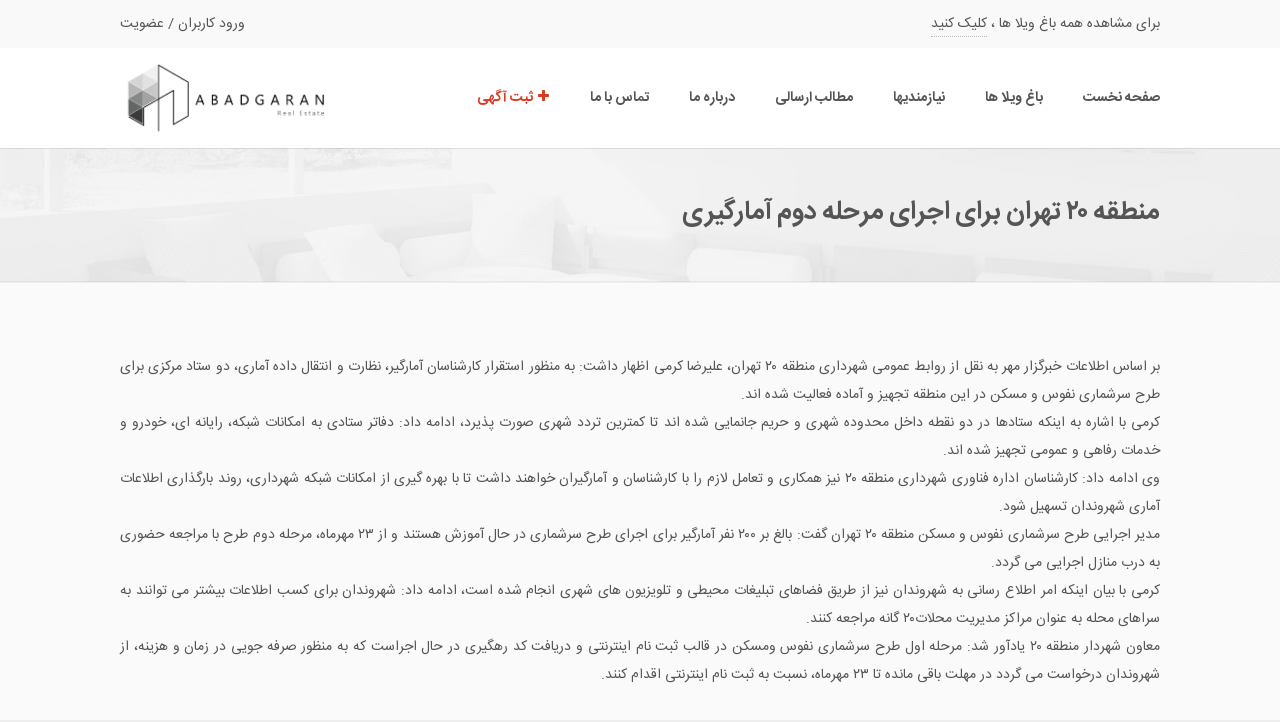

--- FILE ---
content_type: text/html; charset=utf-8
request_url: https://abadmelk.com/home/post/1319
body_size: 54100
content:


<!DOCTYPE html>
<html dir="rtl" lang="fa-IR">
<head>
    <meta charset="UTF-8" />
    <meta name="viewport" content="width=device-width, initial-scale=1.0, maximum-scale=1.0, user-scalable=0" />
    <title>آبادگران سایت تخصصی فروش باغ ویلا در شهریار و ملارد | منطقه ۲۰ تهران برای اجرای مرحله دوم آمارگیری</title>
    <meta property="og:title" content="منطقه ۲۰ تهران برای اجرای مرحله دوم آمارگیری - آبادگران سایت تخصصی فروش باغ ویلا در شهریار و ملارد" />
    <meta property="og:site_name" content="منطقه ۲۰ تهران برای اجرای مرحله دوم آمارگیری - آبادگران سایت تخصصی فروش باغ ویلا در شهریار و ملارد" />
    <meta name="Revisit-after" content="1 day" />
    <meta name="Rating" content="general" />
    <meta property="og:locale" content="fa_IR" />
    <meta name="Distribution" content="GLOBAL" />
    <meta property="og:type" content="article" />
    <meta name="robots" content="index,follow">
    <meta name="Content-Language" content="fa-IR" />
        <meta name="keywords" content="باغ ویلا در شهریار,باغ ویلا در ملارد,خرید باغ ویلا,باغ ویلا,باغ ویلا اطراف تهران,فروش باغ ویلا,خرید باغ ویلا در شهریار,خرید ویلاباغ در شهریار و ملارد,ABADGARAN REAL ESTATE,ABADGARAN,املاک آبادگران,گروه مشاورین املاک آبادگران,آبادگران,مسکن آبادگران,Abadgaran Real Estate Agency" />
            <meta name="description" content="مشاور املاک آبادگران ارائه‌دهنده خدمات تخصصی در حوزه خرید و فروش باغ ویلا، رهن و اجاره آپارتمان، معامله زمین مسکونی و کشاورزی، سوله صنعتی، گلخانه، گاوداری و مرغداری می‌باشد. اگر به دنبال ملکی مناسب برای زندگی، سرمایه‌گذاری یا راه‌اندازی کسب‌وکار هستید، تیم آبادگران بهترین گزینه‌ها را در اختیار شما قرار می‌دهد." />
        <meta property="og:description" content="مشاورین املاک آبادگران دارای پروانه کسب و کد عضویت 2845 در سازمان اصناف و اتحادیه املاک کشور مشاور شما در خرید فروش رهن و اجاره ملکتان" />

        <link rel="apple-touch-icon" sizes="57x57" href="/content/favicon/apple-icon-57x57.png">
    <link rel="apple-touch-icon" sizes="60x60" href="/content/favicon/apple-icon-60x60.png">
    <link rel="apple-touch-icon" sizes="72x72" href="/content/favicon/apple-icon-72x72.png">
    <link rel="apple-touch-icon" sizes="76x76" href="/content/favicon/apple-icon-76x76.png">
    <link rel="apple-touch-icon" sizes="114x114" href="/content/favicon/apple-icon-114x114.png">
    <link rel="apple-touch-icon" sizes="120x120" href="/content/favicon/apple-icon-120x120.png">
    <link rel="apple-touch-icon" sizes="144x144" href="/content/favicon/apple-icon-144x144.png">
    <link rel="apple-touch-icon" sizes="152x152" href="/content/favicon/apple-icon-152x152.png">
    <link rel="apple-touch-icon" sizes="180x180" href="/content/favicon/apple-icon-180x180.png">
    <link rel="icon" type="image/png" sizes="192x192" href="/content/favicon/android-icon-192x192.png">
    <link rel="icon" type="image/png" sizes="32x32" href="/content/favicon/favicon-32x32.png">
    <link rel="icon" type="image/png" sizes="96x96" href="/content/favicon/favicon-96x96.png">
    <link rel="icon" type="image/png" sizes="16x16" href="/content/favicon/favicon-16x16.png">
    <link rel="manifest" href="/content/favicon/manifest.json">
    <meta name="msapplication-TileColor" content="#ffffff">
    <meta name="msapplication-TileImage" content="/content/favicon/ms-icon-144x144.png">
    <meta name="theme-color" content="#ffffff">
    <script src="https://ajax.googleapis.com/ajax/libs/jquery/1.12.2/jquery.min.js"></script>
    
    <script src="/scripts/mn1.js"></script>
    <script src="/scripts/mn2.js"></script>
    <meta name="format-detection" content="telephone=no">
    <link rel='stylesheet' href='/content/plugins/revslider/public/assets/css/settings.css' type='text/css' media='all' />
    <link rel='stylesheet' href='/content/themes/abadgaran/font/flaticon.css' type='text/css' media='all' />
    <link rel='stylesheet' href='/Content/font/flaticon.css' type='text/css' media='all' />
    <link rel='stylesheet' href='/content/themes/abadgaran/css/font.css' type='text/css' media='all' />
    <link rel='stylesheet' id='lt-foundation-css' href='/content/themes/abadgaran/css/foundation.css?ver=4.3.5' type='text/css' media='all' />
    <link rel='stylesheet' href='/content/themes/abadgaran/css/screen.css?ver=1.0.5' type='text/css' media='all' />
    <link rel='stylesheet' href='/content/themes/abadgaran/css/rtl.css' type='text/css' media='all' />
    <link rel='stylesheet' href='/content/themes/abadgaran/style.css' type='text/css' media='all' />
    <link rel='stylesheet' href='/content/themes/abadgaran/css/css.css?ver=1.2.4' type='text/css' media='all' />
    
    <script type='text/javascript' src='/content/js/jquery/jquery-migrate.min.js'></script>
    <script type='text/javascript' src='/content/plugins/revslider/public/assets/js/jquery.themepunch.tools.min.js'></script>
    <script type='text/javascript' src='/content/plugins/revslider/public/assets/js/jquery.themepunch.revolution.min.js'></script>
    <!--[if lte IE 9]><link rel="stylesheet" type="text/css" href="/content/plugins/js_composer/assets/css/vc_lte_ie9.css" media="screen"><![endif]-->
    <!--[if IE  8]><link rel="stylesheet" type="text/css" href="/content/plugins/js_composer/assets/css/vc-ie8.css" media="screen"><![endif]-->

    <style type="text/css" data-type="vc_shortcodes-custom-css">
        .vc_custom_1418370549897 {
            border-top-width: 1px !important;
            padding-bottom: 0px !important;
            background-color: #ffffff !important;
            border-top-color: #eeeeee !important;
            border-top-style: solid !important;
        }

        .vc_custom_1419577763583 {
            background: #004760 url(/content/themes/abadgaran/image/bg-town.jpg) !important;
            background-position: center !important;
            background-repeat: no-repeat !important;
            background-size: cover !important;
        }

        .vc_custom_1418352495124 {
            background-color: #ffffff !important;
        }

        .vc_custom_1451915554749 {
            background-image: url(/content/themes/abadgaran/image/app-dock-bg-4.jpg) !important;
        }

        .toggle.flaticon-bottom4 {
            color: red !important;
        }

        .sagahi {
            background-color: #da3c23;
            border-radius: 5px;
            color: #fff !important;
            font-size: 14px;
            left: 30px;
            margin-top: 31px;
            padding: 10px 12px;
            position: absolute;
            opacity: 0.9;
        }

            .sagahi:hover {
                opacity: 1;
            }
    </style>
    <script>
        (function (i, s, o, g, r, a, m) {
            i['GoogleAnalyticsObject'] = r; i[r] = i[r] || function () {
                (i[r].q = i[r].q || []).push(arguments)
            }, i[r].l = 1 * new Date(); a = s.createElement(o),
                m = s.getElementsByTagName(o)[0]; a.async = 1; a.src = g; m.parentNode.insertBefore(a, m)
        })(window, document, 'script', 'https://www.google-analytics.com/analytics.js', 'ga');

        ga('create', 'UA-104780371-1', 'auto');
        ga('send', 'pageview');
        
</script>
        <script>
            $(window).load( function() {
            $('.property-masonry').isotope({
                itemSelector: '.property-item',
                layoutMode: 'masonry',
                masonry: {
                    columnWidth: '.property-item'
                }
            });
        });
        </script>
</head>

<body class="rtl home page page-id-37 page-template page-template-template-full-width page-template-template-full-width-php full-width element-round wpb-js-composer js-comp-ver-4.7.4 vc_responsive" id="body">
    <!--
       <div style="width: 100%; height: 100%; position: fixed; background: white none repeat scroll 0% 0%; z-index: 99999;">
       </div>
    -->

    <div class="layout-wrap full-width">
        <div class="layout-inner">
            <header class="header-wrap sticky-on element-dark logo-left">
                <div class="header-top mddnone">
                    <div class="row">
                        <div class="large-6 medium-12 columns left" style="text-align:right;">
                            برای مشاهده همه باغ ویلا ها ، <a href="https://abadmelk.com/Home/List/-/%D9%81%D8%B1%D9%88%D8%B4/%D8%A8%D8%A7%D8%BA%20%D9%88%DB%8C%D9%84%D8%A7?page=1&amp;sort=0&amp;active=true&amp;tag=">کلیک کنید</a>
                        </div>
                        <div class="large-6 medium-12 columns right">

                            
<ul class="menu user-menu">


<li class="login">
    <a href="/Account/Login" id="registerLink">ورود کاربران</a> / <a href="/Account/Register" id="registerLink">عضویت</a>
    
</li>
</ul>
                            

                        </div>
                    </div>
                </div>

                <div class="header-main">
                    <div class="row">
                        <div class="columns">

                            <div class="branding" style="height: 80px;">
                                <a href="/">
                                    <span class="helper"></span>
                                    <img src="/content/images/theme/logo-n.png" alt="" width="304" height="165" />
                                </a>
                            <div class="tmpm panel-menu">
                                <label for="show-menu" class="show-menu"><i class="nt-icon nt-icon-user"></i> حساب من</label>
                                <input type="checkbox" id="show-menu" role="button">
                                <ul class="" id="menu">
                                    <li>
                                        <a href="/Account/Login">ورود کاربران</a>
                                    </li>
                                    <li>
                                        <a href="/Account/Register">عضویت در سایت</a>
                                    </li>
                                </ul>
                            </div>

                                <div class="menu-toggle"><i class="menu flaticon-list26"></i><i class="close flaticon-cross37"></i></div>
                            </div>

                            <nav class="primary-nav" style="line-height: 100px;">
                                <ul id="menu-primary" class="menu pnc">
                                    <li><a href="/">صفحه نخست</a></li>
                                    

                                    <li id="menu-item-529" class="mega-menu mega-menu-4col ">
                                        <a href="/Home/List/-/فروش/باغ ویلا">باغ ویلا ها</a>
                                        <ul class="sub-menu">
                                            <li>
                                                <a href="/Home/List/-/فروش/باغ ویلا/شهریار/">شهریار</a>
                                                <ul class="sub-menu">
                                                    <li><a href="/Home/List/-/فروش/باغ ویلا/شهریار/کردامیر">کردامیر</a></li>
                                                    <li><a href="/Home/List/-/فروش/باغ ویلا/شهریار/کردزار">کردزار</a></li>
                                                    <li><a href="/Home/List/-/فروش/باغ ویلا/شهریار/وحیدیه">وحیدیه</a></li>
                                                    <li><a href="/Home/List/-/فروش/باغ ویلا/شهریار/رزکان">رزکان</a></li>
                                                    <li><a href="/Home/List/-/فروش/باغ ویلا/شهریار/فردوسیه">فردوسیه</a></li>
                                                    <li><a href="/Home/List/-/فروش/باغ ویلا/شهریار/بکه">بکه</a></li>
                                                    <li><a href="/Home/List/-/فروش/باغ ویلا/شهریار/تیسفون">تیسفون</a></li>
                                                    <li><a href="/Home/List/-/فروش/باغ ویلا/شهریار/والفجر">والفجر</a></li>
                                                    <li><a href="/Home/List/-/فروش/باغ ویلا/شهریار/ابراهیم آباد">ابراهیم آباد</a></li>
                                                    <li><a href="/Home/List/-/فروش/باغ ویلا/شهریار/شفق">شفق</a></li>
                                                    <li><a href="/Home/List/-/فروش/باغ ویلا/شهریار/شهرک بهاران">شهرک بهاران</a></li>
                                                    <li><a href="/Home/List/-/فروش/باغ ویلا/شهریار/کهنز">کهنز</a></li>
                                                    <li><a href="/Home/List/-/فروش/باغ ویلا/شهریار/وائین">وائین</a></li>
                                                </ul>
                                            </li>
                                            <li>
                                                <a href="/Home/List/-/فروش/باغ ویلا/ملارد/">ملارد</a>
                                                <ul class="sub-menu">
                                                    <li><a href="/Home/List/-/فروش/باغ ویلا/ملارد/صفادشت">صفادشت</a></li>
                                                    <li><a href="/Home/List/-/فروش/باغ ویلا/ملارد/لم آباد">لم آباد</a></li>
                                                    <li><a href="/Home/List/-/فروش/باغ ویلا/ملارد/ملارد ویلا شمالی">ملارد ویلا شمالی</a></li>
                                                    <li><a href="/Home/List/-/فروش/باغ ویلا/ملارد/ملارد ویلا جنوبی">ملارد ویلا جنوبی</a></li>
                                                    <li><a href="/Home/List/-/فروش/باغ ویلا/ملارد/ویلادشت">ویلادشت</a></li>
                                                    <li><a href="/Home/List/-/فروش/باغ ویلا/ملارد/خوشنام">خوشنام</a></li>
                                                    <li><a href="/Home/List/-/فروش/باغ ویلا/ملارد/یوسف آباد قوام">یوسف آباد قوام</a></li>
                                                    <li><a href="/Home/List/-/فروش/باغ ویلا/ملارد/ارسطو">ارسطو</a></li>
                                                    <li><a href="/Home/List/-/فروش/باغ ویلا/ملارد/قشلاق">قشلاق</a></li>
                                                    <li><a href="/Home/List/-/فروش/باغ ویلا/ملارد/مهرچین">مهرچین</a></li>
                                                    <li><a href="/Home/List/-/فروش/باغ ویلا/ملارد/مهرآذین">مهرآذین</a></li>
                                                    <li><a href="/Home/List/-/فروش/باغ ویلا/ملارد/اسفندآباد">اسفندآباد</a></li>
                                                    <li><a href="/Home/List/-/فروش/باغ ویلا/ملارد/حصارشالپوش">حصارشالپوش</a></li>

                                                </ul>
                                            </li>
                                            <li>
                                                <a href="#">تفکیک قیمت</a>
                                                <ul class="sub-menu">
                                                    

                                                    <li><a href="/Home/List/تا_5_میلیارد_تومان/">تا 5 میلیارد تومان</a></li>
                                                    <li><a href="/Home/List/5_تا_7_میلیارد">5 تا 7 میلیارد</a></li>
                                                    <li><a href="/Home/List/7_تا_10_میلیارد">7 تا 10 میلیارد</a></li>
                                                    <li><a href="/Home/List/10_تا_15_میلیارد">10 تا 15 میلیارد</a></li>
                                                    <li><a href="/Home/List/15_تا_20_میلیارد">15 تا 20 میلیارد</a></li>
                                                    <li><a href="/Home/List/20_تا_30_میلیارد">20 تا 30 میلیارد</a></li>
                                                    <li><a href="/Home/List/30_تا_50_میلیارد">30 تا 50 میلیارد</a></li>
                                                    <li><a href="/Home/List/50_میلیارد_به_بالا">50 میلیارد به بالا</a></li>

                                                </ul>
                                            </li>
                                            <li>
                                                <a href="#">تفکیک متراژ</a>
                                                <ul class="sub-menu">
                                                    <li><a href="/Home/List/0_تا_500_متر">تا 500 متر</a></li>
                                                    <li><a href="/Home/List/500_متر_تا_1000_متر/">500 تا 1000 متر</a></li>
                                                    <li><a href="/Home/List/1000_متر_تا_2000_متر/">1000 تا 2000 متر</a></li>
                                                    <li><a href="/Home/List/2000_متر_تا_3000_متر/">2000 تا 3000 متر</a></li>
                                                    <li><a href="/Home/List/3000_متر_تا_5000_متر/">3000 تا 5000 متر</a></li>
                                                    <li><a href="/Home/List/5000_متر_تا_7000_متر/">5000 تا 7000 متر</a></li>
                                                    <li><a href="/Home/List/7000_متر_تا_10000_متر/">7000 تا 10000 متر</a></li>
                                                    <li><a href="/Home/List/10000_متر_به_بالا/">10000 متر به بالا</a></li>
                                                </ul>
                                            </li>
                                        </ul>
                                    </li>
                                    <li class="mega-menu mega-menu-3col">
                                        <a href="/Home/Demands">نیازمندیها</a>

                                        <ul class="sub-menu">
                                            <li>
                                                <a href="/Home/Demands/" style="text-align: center;">همه نیازمندیها</a>
                                                <ul class="sub-menu niazul">
                                                        <li><a href="/Home/Demands/all/سوله">سوله</a></li>
                                                        <li><a href="/Home/Demands/all/گاوداری">گاوداری</a></li>
                                                        <li><a href="/Home/Demands/all/مرغداری">مرغداری</a></li>
                                                        <li><a href="/Home/Demands/all/گلخانه">گلخانه</a></li>
                                                        <li><a href="/Home/Demands/all/باغ ویلا">باغ ویلا</a></li>
                                                        <li><a href="/Home/Demands/all/باغ">باغ</a></li>
                                                        <li><a href="/Home/Demands/all/آپارتمان">آپارتمان</a></li>
                                                        <li><a href="/Home/Demands/all/زمین">زمین</a></li>
                                                        <li><a href="/Home/Demands/all/مغازه">مغازه</a></li>
                                                        <li><a href="/Home/Demands/all/ویلا">ویلا</a></li>
                                                        <li><a href="/Home/Demands/all/تالار رستوران">تالار رستوران</a></li>
                                                </ul>
                                            </li>
                                            <li style="padding-left: 33px; padding-right: 9px;">
                                                <a href="/Home/Demands/فروش" style="text-align: center;">فروش</a>
                                                <ul class="sub-menu niazul">
                                                        <li><a href="/Home/Demands/فروش/سوله">سوله</a></li>
                                                        <li><a href="/Home/Demands/فروش/گاوداری">گاوداری</a></li>
                                                        <li><a href="/Home/Demands/فروش/مرغداری">مرغداری</a></li>
                                                        <li><a href="/Home/Demands/فروش/گلخانه">گلخانه</a></li>
                                                        <li><a href="/Home/Demands/فروش/باغ ویلا">باغ ویلا</a></li>
                                                        <li><a href="/Home/Demands/فروش/باغ">باغ</a></li>
                                                        <li><a href="/Home/Demands/فروش/آپارتمان">آپارتمان</a></li>
                                                        <li><a href="/Home/Demands/فروش/زمین">زمین</a></li>
                                                        <li><a href="/Home/Demands/فروش/مغازه">مغازه</a></li>
                                                        <li><a href="/Home/Demands/فروش/ویلا">ویلا</a></li>
                                                        <li><a href="/Home/Demands/فروش/تالار رستوران">تالار رستوران</a></li>
                                                </ul>
                                            </li>
                                            <li style="padding-left: 15px; padding-right: 12px;">
                                                <a href="/Home/Demands/رهن و اجاره" style="text-align: center;">رهن و اجاره</a>
                                                <ul class="sub-menu niazul">
                                                        <li><a href="/Home/Demands/رهن و اجاره/سوله">سوله</a></li>
                                                        <li><a href="/Home/Demands/رهن و اجاره/گاوداری">گاوداری</a></li>
                                                        <li><a href="/Home/Demands/رهن و اجاره/مرغداری">مرغداری</a></li>
                                                        <li><a href="/Home/Demands/رهن و اجاره/گلخانه">گلخانه</a></li>
                                                        <li><a href="/Home/Demands/رهن و اجاره/باغ ویلا">باغ ویلا</a></li>
                                                        <li><a href="/Home/Demands/رهن و اجاره/باغ">باغ</a></li>
                                                        <li><a href="/Home/Demands/رهن و اجاره/آپارتمان">آپارتمان</a></li>
                                                        <li><a href="/Home/Demands/رهن و اجاره/زمین">زمین</a></li>
                                                        <li><a href="/Home/Demands/رهن و اجاره/مغازه">مغازه</a></li>
                                                        <li><a href="/Home/Demands/رهن و اجاره/ویلا">ویلا</a></li>
                                                        <li><a href="/Home/Demands/رهن و اجاره/تالار رستوران">تالار رستوران</a></li>
                                                </ul>
                                            </li>

                                        </ul>
                                    </li>
                                    
                                    <li>
                                        <a href="#">مطالب ارسالی</a>
                                        <ul class="sub-menu">

                                                <li><a href="/Home/Category/wikilands">تاریخچه و معرفی مناطق </a></li>
                                                <li><a href="/Home/Category/wikimiki">دانستنیها</a></li>
                                        </ul>
                                    </li>
                                    <li><a href="/Home/Page/aboutus">درباره ما</a></li>
                                    <li><a href="/Home/Page/contactus">تماس با ما</a></li>
                                    <li><a href="/Home/demand" title="ثبت آگهی رایگان" style="color: #da3c23;"><i class="nt-icon-plus nt-icon"></i> ثبت آگهی</a></li>
                                    <!--li id="menu-item-481" class="bubble menu-item menu-item-type-custom menu-item-object-custom menu-item-481  "><a href="#">تلفن تماس: 09125099060</a></li-->
                                </ul>
                            </nav>

                        </div>
                        
                    </div>
                </div>

                <div class="header-bg"></div>
            </header>
            

            


<div class="section-title  element-dark" style="background-color:#f5f5f5; background-image: url(/content/uploads/sites/3/2014/12/title-bg.jpg); background-size:cover;">
    <div class="row">
        <div class="columns">
            <h1 class="page-title">منطقه ۲۰ تهران برای اجرای مرحله دوم آمارگیری</h1>
			<div class="sub-title"></div>
        </div>
    </div>
</div>
<div class="hero-wrap"></div>


<div class="main-content pnc">
	<div class="section vc_row wpb_row vc_row-fluid vc_custom_1418705363298 ">
		<div class="row">
			<div class="vc_col-sm-12 large-12 columns ">
				<div class="wpb_wrapper">

					<div class="wpb_text_column wpb_content_element">
						<div class="wpb_wrapper" style="text-align: justify;">
							 <p>بر اساس اطلاعات خبرگزار مهر به نقل از روابط عمومی شهرداری منطقه ۲۰ تهران، علیرضا کرمی اظهار داشت: به منظور استقرار کارشناسان آمارگیر، نظارت و انتقال داده آماری، دو ستاد مرکزی برای طرح سرشماری نفوس و مسکن در این منطقه تجهیز و آماده فعالیت شده اند. &nbsp;<br />
کرمی با اشاره به اینکه ستادها در دو نقطه داخل محدوده شهری و حریم جانمایی شده اند تا کمترین تردد شهری صورت پذیرد، ادامه داد: دفاتر ستادی به امکانات شبکه، رایانه ای، خودرو و خدمات رفاهی و عمومی تجهیز شده اند.<br />
وی ادامه داد: کارشناسان اداره فناوری شهرداری منطقه ۲۰ نیز همکاری و تعامل لازم را با کارشناسان و آمارگیران خواهند داشت تا با بهره گیری از امکانات شبکه شهرداری، روند بارگذاری اطلاعات آماری شهروندان تسهیل شود.<br />
مدیر اجرایی طرح سرشماری نفوس و مسکن منطقه ۲۰ تهران گفت: بالغ بر ۲۰۰ نفر آمارگیر برای اجرای طرح سرشماری در حال آموزش هستند و از ۲۳ مهرماه، مرحله دوم طرح با مراجعه حضوری به درب منازل اجرایی می گردد.<br />
کرمی با بیان اینکه امر اطلاع رسانی به شهروندان نیز از طریق فضاهای تبلیغات محیطی و تلویزیون های شهری انجام شده است، ادامه داد: شهروندان برای کسب اطلاعات بیشتر می توانند به سراهای محله به عنوان مراکز مدیریت محلات۲۰ گانه مراجعه کنند.<br />
معاون شهردار منطقه ۲۰ یادآور شد: مرحله اول طرح سرشماری نفوس ومسکن در قالب ثبت نام اینترنتی و دریافت کد رهگیری در حال اجراست که به منظور صرفه جویی در زمان و هزینه، از شهروندان درخواست می گردد در مهلت باقی مانده تا ۲۳ مهرماه، نسبت به ثبت نام اینترنتی اقدام کنند.</p>

						</div>
					</div>
					<div style="height: 40px" class="vc_empty_space"><span class="vc_empty_space_inner"></span></div>
				</div>
			</div>
		</div>
	</div>

</div>

<div class="section vc_row wpb_row vc_row-fluid element-light bgt telgramindex">
    <div class="row">
        <div class="vc_col-sm-12 large-4 columns socialBox">
            <a href="https://t.me/abadmelk" target="_blank">
                <img src="/Content/themes/abadgaran/image/telegram.png" />
                <h5>تلگرام</h5>
                <p>به کانال ما در تلگرام بپیوندید.</p>
            </a>
        </div>
        <div class="vc_col-sm-12 large-4 columns socialBox">
            <a href="https://www.instagram.com/abadmelk" target="_blank" style="background-color:#FF3A55">
                <img src="/Content/themes/abadgaran/image/instagram.png" />
                <h5>اینستاگرام</h5>
                <p>ما را در اینستاگرام دنبال کنید.</p>
            </a>
        </div>
        <div class="vc_col-sm-12 large-4 columns socialBox">
            <a href="https://wa.me/989126988298" style="background-color:#00d264">
                <img src="/Content/themes/abadgaran/image/whatsapp.png" />
                <h5>واتساپ</h5>
                <p>پشتیبانی ٢۴ ساعته</p>
            </a>
        </div>
    </div>
</div>

  



            <footer class="footer-main element-dark">

                <div class="footer-top">
                    <div class="row">

                        <div class="large-3 medium-6 columns">
                            <div id="nav_menu-4" class="widget widget_nav_menu">
                                <div class="widget-title">اطلاعات تماس</div>
                                <div class="menu-pages-container">
                                    <ul id="menu-pages" class="menu pnc">
                                        <li style="text-align: justify; font-size: 13px;"><i class="nt-icon-location-1 nt-icon"></i> اندیشه فاز یک بلوار شهید حمید دنیامالی بین ارغوان 15 و 16 روبروی فرهنگسرای ایثار نبش کوچه پردیس پلاک 18</li>
                                        <li><i class="nt-icon-mobile nt-icon"></i> 09126654358</li>
                                        <li><i class="nt-icon-mail-1 nt-icon"></i> info@abadmelk.com</li>
                                    </ul>
                                </div>
                            </div>
                        </div>
                        <div class="large-4 medium-6 columns">
                            <div id="nav_menu-2" class="widget widget_nav_menu">
                                <div class="widget-title">مطالب ارسالی</div>
                                <div class="menu-features-container">
                                    <ul id="menu-features" class="menu pnc">

                                            <li><a href="/Home/Post/6603"><i class="nt-icon-doc nt-icon"></i> سند باغ ویلا قولنامه‌ای: راهنمای سریع و قانونی</a> <span style="font-size:10px;"> | 1404/07/27</span></li>
                                            <li><a href="/Home/Post/6602"><i class="nt-icon-doc nt-icon"></i> مقایسه کردزار شهریار با لم‌آباد ملارد</a> <span style="font-size:10px;"> | 1404/07/21</span></li>
                                            <li><a href="/Home/Post/6601"><i class="nt-icon-doc nt-icon"></i> نکات ضروری خرید آپارتمان اندیشه 1405</a> <span style="font-size:10px;"> | 1404/07/20</span></li>
                                            <li><a href="/Home/Post/6600"><i class="nt-icon-doc nt-icon"></i> طراحی خاص، فروش خاص‌تر!</a> <span style="font-size:10px;"> | 1404/07/20</span></li>
                                            <li><a href="/Home/Post/6599"><i class="nt-icon-doc nt-icon"></i>  خرید باغ ویلا در شهریار یا ملارد؟</a> <span style="font-size:10px;"> | 1404/07/19</span></li>
                                            <li><a href="/Home/Post/6598"><i class="nt-icon-doc nt-icon"></i> خرید باغ ویلا بهتره یا ساختش؟</a> <span style="font-size:10px;"> | 1404/07/16</span></li>

                                    </ul>
                                </div>
                            </div>
                        </div>
                        <div class="large-5 medium-6 columns">
                            <div id="text-3" class="widget widget_text">
                                <div class="widget-title">درباره گروه مشاورین املاک آبادگران</div>
                                <div class="textwidget" style="text-align: justify; font-size: 13px; line-height: 2.1em;">مشاور املاک آبادگران ارائه‌دهنده خدمات تخصصی در حوزه خرید و فروش باغ ویلا، رهن و اجاره آپارتمان، معامله زمین مسکونی و کشاورزی، سوله صنعتی، گلخانه، گاوداری و مرغداری می‌باشد. اگر به دنبال ملکی مناسب برای زندگی، سرمایه‌گذاری یا راه‌اندازی کسب‌وکار هستید، تیم آبادگران بهترین گزینه‌ها را در اختیار شما قرار می‌دهد.</div>
                            </div>
                        </div>

                    </div>
                </div>

                <div class="footer-bottom">
                    <div class="row">

                        <ul class="social-list">
                            <li><a href="https://www.instagram.com/abadmelk"><i class="sn-icon sn-icon-instagram nt-icon"></i></a></li>
                            <li><a href="https://twitter.com/abadmelk"><i class="sn-icon sn-icon-twitter nt-icon"></i></a></li>
                            <li><a href="https://twitter.com/abadmelk"><i class="sn-icon sn-icon-telegram nt-icon"></i></a></li>
                            <li><a href="https://youtube.com/@abadmelk?si=7xCDajsU4a9a5fl4"><i class="sn-icon sn-icon-youtube nt-icon"></i></a></li>
                            <li><a href="https://linkedin.com/in/abadmelk"><i class="sn-icon sn-icon-linkedin nt-icon"></i></a></li>
                            <li><a href="https://pintrest.com/abadmelk"><i class="sn-icon sn-icon-pinterest nt-icon"></i></a></li>
                        </ul>

                        <div class="copyright-text">
                            <p>
                                طراحی، بهینه سازی و پشتیبانی توسط: <a href="https://parsisa.ir" title="طراحی حرفه ای وب سایت ، سایت املاک و سئو وب سایت ، طراحی وب سایت آژانس املاک" target="_blank" style="color: #5fbeaa;font-weight: 800;border-radius: 3px;padding: 0px 5px;"><img src="https://parsisa.ir/content/assets/images/parsisa-cms-favicon.png" style="width: 1.7rem;margin-left: 5px;margin-right: 0px;margin-top: 0px;">شرکتــ پارسیسا</a>
                            </p>
                        </div>
                    </div>
                </div>

            </footer>

            <div class="mobile-menu">
                <nav>
                    <ul id="" class="menu">
                        <li><a href="/">صفحه نخست</a></li>
                        <li><a href="/Home/List/-/فروش/باغ ویلا">باغ ویلا ها</a></li>
                        <li class="mega-menu mega-menu-3col  menu-item-has-children">
                            <a href="#">تفکیک باغ ویلا ها</a>
                            <ul class="sub-menu">
                                <li class="menu-item menu-item-has-children">
                                    <a href="/Home/List/-/فروش/باغ ویلا/شهریار/">شهریار</a>
                                    <ul class="sub-menu">
                                        <li><a href="/Home/List/-/فروش/باغ ویلا/شهریار/کردامیر">کردامیر</a></li>
                                        <li><a href="/Home/List/-/فروش/باغ ویلا/شهریار/کردزار">کردزار</a></li>
                                        <li><a href="/Home/List/-/فروش/باغ ویلا/شهریار/وحیدیه">وحیدیه</a></li>
                                        <li><a href="/Home/List/-/فروش/باغ ویلا/شهریار/رزکان">رزکان</a></li>
                                        <li><a href="/Home/List/-/فروش/باغ ویلا/شهریار/فردوسیه">فردوسیه</a></li>
                                        <li><a href="/Home/List/-/فروش/باغ ویلا/شهریار/بکه">بکه</a></li>
                                        <li><a href="/Home/List/-/فروش/باغ ویلا/شهریار/تیسفون">تیسفون</a></li>
                                        <li><a href="/Home/List/-/فروش/باغ ویلا/شهریار/والفجر">والفجر</a></li>
                                        <li><a href="/Home/List/-/فروش/باغ ویلا/شهریار/ابراهیم آباد">ابراهیم آباد</a></li>
                                        <li><a href="/Home/List/-/فروش/باغ ویلا/شهریار/شفق">شفق</a></li>
                                        <li><a href="/Home/List/-/فروش/باغ ویلا/شهریار/شهرک بهاران">شهرک بهاران</a></li>
                                        <li><a href="/Home/List/-/فروش/باغ ویلا/شهریار/کهنز">کهنز</a></li>
                                        <li><a href="/Home/List/-/فروش/باغ ویلا/شهریار/وائین">وائین</a></li>
                                    </ul>
                                </li>
                                <li class="menu-item menu-item-has-children">
                                    <a href="/Home/List/-/فروش/باغ ویلا/ملارد/">ملارد</a>
                                    <ul class="sub-menu">
                                        <li><a href="/Home/List/-/فروش/باغ ویلا/ملارد/صفادشت">صفادشت</a></li>
                                        <li><a href="/Home/List/-/فروش/باغ ویلا/ملارد/لم آباد">لم آباد</a></li>
                                        <li><a href="/Home/List/-/فروش/باغ ویلا/ملارد/ملارد ویلا شمالی">ملارد ویلا شمالی</a></li>
                                        <li><a href="/Home/List/-/فروش/باغ ویلا/ملارد/ملارد ویلا جنوبی">ملارد ویلا جنوبی</a></li>
                                        <li><a href="/Home/List/-/فروش/باغ ویلا/ملارد/ویلادشت">ویلادشت</a></li>
                                        <li><a href="/Home/List/-/فروش/باغ ویلا/ملارد/خوشنام">خوشنام</a></li>
                                        <li><a href="/Home/List/-/فروش/باغ ویلا/ملارد/یوسف آباد قوام">یوسف آباد قوام</a></li>
                                        <li><a href="/Home/List/-/فروش/باغ ویلا/ملارد/ارسطو">ارسطو</a></li>
                                        <li><a href="/Home/List/-/فروش/باغ ویلا/ملارد/قشلاق">قشلاق</a></li>
                                        <li><a href="/Home/List/-/فروش/باغ ویلا/ملارد/مهرچین">مهرچین</a></li>
                                        <li><a href="/Home/List/-/فروش/باغ ویلا/ملارد/مهرآذین">مهرآذین</a></li>
                                        <li><a href="/Home/List/-/فروش/باغ ویلا/ملارد/اسفندآباد">اسفندآباد</a></li>
                                        <li><a href="/Home/List/-/فروش/باغ ویلا/ملارد/حصارشالپوش">حصارشالپوش</a></li>

                                    </ul>
                                </li>
                                <li class="menu-item menu-item-has-children">
                                    <a href="#">تفکیک قیمت</a>
                                    <ul class="sub-menu">
                                        <li><a href="/Home/List/تا_5_میلیارد_تومان/">تا 5 میلیارد تومان</a></li>
                                        <li><a href="/Home/List/5_تا_7_میلیارد">5 تا 7 میلیارد</a></li>
                                        <li><a href="/Home/List/7_تا_10_میلیارد">7 تا 10 میلیارد</a></li>
                                        <li><a href="/Home/List/10_تا_15_میلیارد">10 تا 15 میلیارد</a></li>
                                        <li><a href="/Home/List/15_تا_20_میلیارد">15 تا 20 میلیارد</a></li>
                                        <li><a href="/Home/List/20_تا_30_میلیارد">20 تا 30 میلیارد</a></li>
                                        <li><a href="/Home/List/30_تا_50_میلیارد">30 تا 50 میلیارد</a></li>
                                        <li><a href="/Home/List/50_میلیارد_به_بالا">50 میلیارد به بالا</a></li>
                                    </ul>
                                </li>
                                <li class="menu-item menu-item-has-children">
                                    <a href="#">تفکیک متراژ</a>
                                    <ul class="sub-menu">
                                        <li><a href="/Home/List/0_تا_500_متر" class="pnc">تا 500 متر</a></li>
                                        <li><a href="/Home/List/500_متر_تا_1000_متر" class="pnc">500 تا 1000 متر</a></li>
                                        <li><a href="/Home/List/1000_متر_تا_2000_متر" class="pnc">1000 تا 2000 متر</a></li>
                                        <li><a href="/Home/List/2000_متر_تا_3000_متر" class="pnc">2000 تا 3000 متر</a></li>
                                        <li><a href="/Home/List/3000_متر_تا_5000_متر" class="pnc">3000 تا 5000 متر</a></li>
                                        <li><a href="/Home/List/5000_متر_تا_7000_متر" class="pnc">5000 تا 7000 متر</a></li>
                                        <li><a href="/Home/List/7000_متر_تا_10000_متر" class="pnc">7000 تا 10000 متر</a></li>
                                        <li><a href="/Home/List/10000_متر_به_بالا">10000 متر به بالا</a></li>

                                    </ul>
                                </li>

                            </ul>
                        </li>
                        <li class="mega-menu mega-menu-3col  menu-item-has-children">
                            <a href="/Home/Demands">نیازمندیها</a>
                            <ul class="sub-menu">
                                <li class="menu-item menu-item-has-children">
                                    <a href="/Home/Demands/">همه نیازمندیها</a>
                                    <ul class="sub-menu">
                                            <li><a href="/Home/Demands/all/سوله">سوله</a></li>
                                            <li><a href="/Home/Demands/all/گاوداری">گاوداری</a></li>
                                            <li><a href="/Home/Demands/all/مرغداری">مرغداری</a></li>
                                            <li><a href="/Home/Demands/all/گلخانه">گلخانه</a></li>
                                            <li><a href="/Home/Demands/all/باغ ویلا">باغ ویلا</a></li>
                                            <li><a href="/Home/Demands/all/باغ">باغ</a></li>
                                            <li><a href="/Home/Demands/all/آپارتمان">آپارتمان</a></li>
                                            <li><a href="/Home/Demands/all/زمین">زمین</a></li>
                                            <li><a href="/Home/Demands/all/مغازه">مغازه</a></li>
                                            <li><a href="/Home/Demands/all/ویلا">ویلا</a></li>
                                            <li><a href="/Home/Demands/all/تالار رستوران">تالار رستوران</a></li>
                                    </ul>
                                </li>
                                <li class="menu-item menu-item-has-children">
                                    <a href="/Home/Demands/فروش">فروش</a>
                                    <ul class="sub-menu">
                                            <li><a href="/Home/Demands/فروش/سوله">سوله</a></li>
                                            <li><a href="/Home/Demands/فروش/گاوداری">گاوداری</a></li>
                                            <li><a href="/Home/Demands/فروش/مرغداری">مرغداری</a></li>
                                            <li><a href="/Home/Demands/فروش/گلخانه">گلخانه</a></li>
                                            <li><a href="/Home/Demands/فروش/باغ ویلا">باغ ویلا</a></li>
                                            <li><a href="/Home/Demands/فروش/باغ">باغ</a></li>
                                            <li><a href="/Home/Demands/فروش/آپارتمان">آپارتمان</a></li>
                                            <li><a href="/Home/Demands/فروش/زمین">زمین</a></li>
                                            <li><a href="/Home/Demands/فروش/مغازه">مغازه</a></li>
                                            <li><a href="/Home/Demands/فروش/ویلا">ویلا</a></li>
                                            <li><a href="/Home/Demands/فروش/تالار رستوران">تالار رستوران</a></li>
                                    </ul>
                                </li>
                                <li class="menu-item menu-item-has-children">
                                    <a href="/Home/Demands/رهن و اجاره">رهن و اجاره</a>
                                    <ul class="sub-menu">
                                            <li><a href="/Home/Demands/رهن و اجاره/سوله">سوله</a></li>
                                            <li><a href="/Home/Demands/رهن و اجاره/گاوداری">گاوداری</a></li>
                                            <li><a href="/Home/Demands/رهن و اجاره/مرغداری">مرغداری</a></li>
                                            <li><a href="/Home/Demands/رهن و اجاره/گلخانه">گلخانه</a></li>
                                            <li><a href="/Home/Demands/رهن و اجاره/باغ ویلا">باغ ویلا</a></li>
                                            <li><a href="/Home/Demands/رهن و اجاره/باغ">باغ</a></li>
                                            <li><a href="/Home/Demands/رهن و اجاره/آپارتمان">آپارتمان</a></li>
                                            <li><a href="/Home/Demands/رهن و اجاره/زمین">زمین</a></li>
                                            <li><a href="/Home/Demands/رهن و اجاره/مغازه">مغازه</a></li>
                                            <li><a href="/Home/Demands/رهن و اجاره/ویلا">ویلا</a></li>
                                            <li><a href="/Home/Demands/رهن و اجاره/تالار رستوران">تالار رستوران</a></li>
                                    </ul>
                                </li>

                            </ul>
                        </li>
                        
                        <li><a href="/Home/demand" style="background-color: #da3c23;color: #fff;"><i class="nt-icon-plus nt-icon"></i> ثبت آگهی رایگان</a></li>

                        <li class="menu-item-has-children ">
                            <a href="#">مطالب ارسالی</a>
                            <ul class="sub-menu">
                                    <li><a href="/Home/Category/wikilands">تاریخچه و معرفی مناطق </a></li>
                                    <li><a href="/Home/Category/wikimiki">دانستنیها</a></li>
                            </ul>
                        </li>
                        <li><a href="/Home/Page/aboutus">درباره ما</a></li>
                        <li><a href="/Home/Page/contactus">تماس با ما</a></li>
                    </ul>
                </nav>
                <nav>
                    <ul class="menu mmsocial">
                        <li><a href="https://www.instagram.com/abadmelk" target="_new">اینستاگرام<i class="sn-icon sn-icon-instagram nt-icon"></i></a></li>
                        <li><a href="https://twitter.com/abadmelk" target="_new">ایکس (تویتر)<i class="sn-icon sn-icon-twitter nt-icon"></i></a></li>
                        <li><a href="https://youtube.com/@abadmelk?si=7xCDajsU4a9a5fl4" target="_new">یوتیوب<i class="sn-icon sn-icon-youtube nt-icon"></i></a></li>
                        <li><a href="http://Telegram.me/abadmelk" target="_new">کانال تلگرام<i class="sn-icon sn-icon-telegram nt-icon"></i></a></li>
                        <li><a href="http://linkedin.com/in/abadmelk" target="_new">لینکدین<i class="sn-icon sn-icon-linkedin nt-icon"></i></a></li>
                        <li><a href="https://pintrest.com/abadmelk" target="_new">پینترس<i class="sn-icon sn-icon-pinterest nt-icon"></i></a></li>
                    </ul>
                </nav>
            </div>
        </div>
    </div>
    <script type='text/javascript' src='/content/themes/abadgaran/js/jquery.autocomplete.min.js'></script>
    <script type='text/javascript' src='/content/plugins/contact-form-7/includes/js/jquery.form.min.js'></script>
    <script type='text/javascript' src='/content/plugins/contact-form-7/includes/js/scripts.js'></script>
    
    

    <script type='text/javascript' src='/content/themes/abadgaran/js/pack-min.js'></script>
    <script type='text/javascript' src='/content/themes/abadgaran/js/theme.js?ver=1.0'></script>
    <script type='text/javascript' src='/content/js/jquery/ui/core.min.js'></script>
    <script type='text/javascript' src='/content/js/jquery/ui/widget.min.js'></script>
    <script type='text/javascript' src='/content/js/jquery/ui/position.min.js'></script>
    <script type='text/javascript' src='/content/js/jquery/ui/menu.min.js'></script>
    
    <script src="https://cdn.jsdelivr.net/npm/sharer.js@latest/sharer.min.js" defer></script>

    <!-- Start of StatCounter Code for Default Guide -->
    <div style="display:none;">
        <script type="text/javascript" defer>
            var sc_project = 11478900;
            var sc_invisible = 1;
            var sc_security = "03e0dd6b";
            var scJsHost = (("https:" == document.location.protocol) ?
                "https://secure." : "http://www.");
            document.write("<sc" + "ript type='text/javascript' src='" +
                scJsHost +
                "statcounter.com/counter/counter.js'></" + "script>");
        </script>
    </div>
</body>
</html>

--- FILE ---
content_type: text/css
request_url: https://abadmelk.com/content/themes/abadgaran/font/flaticon.css
body_size: 1627
content:
@font-face {
	font-family: "Flaticon";
	src: url("flaticon.eot");
	src: url("flaticon.eot#iefix") format("embedded-opentype"),
	url("flaticon.woff") format("woff"),
	url("flaticon.ttf") format("truetype"),
	url("flaticon.svg") format("svg");
	font-weight: normal;
	font-style: normal;
}
[class^="flaticon-"]:before, [class*=" flaticon-"]:before,
[class^="flaticon-"]:after, [class*=" flaticon-"]:after {   
	font-family: Flaticon;
        font-size: 20px;
font-style: normal;
margin-left: 20px;
}.flaticon-light33:before {
	content: "\e000";
}
.flaticon-arrow395:before {
	content: "\e001";
}
.flaticon-arrow408:before {
	content: "\e002";
}
.flaticon-bottom4:before {
	content: "\e003";
}
.flaticon-car95:before {
	content: "\e004";
}
.flaticon-correct7:before {
	content: "\e005";
}
.flaticon-cross37:before {
	content: "\e006";
}
.flaticon-edit45:before {
	content: "\e007";
}
.flaticon-favorite21:before {
	content: "\e008";
}
.flaticon-favourites7:before {
	content: "\e009";
}
.flaticon-key162:before {
	content: "\e00a";
}
.flaticon-list26:before {
	content: "\e00b";
}
.flaticon-logout20:before {
	content: "\e00c";
}
.flaticon-minus104:before {
	content: "\e00d";
}
.flaticon-move13:before {
	content: "\e00e";
}
.flaticon-next15:before {
	content: "\e00f";
}
.flaticon-pin56:before {
	content: "\e010";
}
.flaticon-play43:before {
	content: "\e011";
}
.flaticon-plus79:before {
	content: "\e012";
}
.flaticon-shower5:before {
	content: "\e013";
}
.flaticon-bust:before {
	content: "\e014";
}
.flaticon-person1:before {
	content: "\e015";
}
.flaticon-display6:before {
	content: "\e016";
}
.flaticon-trash29:before {
	content: "\e017";
}
.flaticon-verify5:before {
	content: "\e018";
}
.flaticon-zoom22:before {
	content: "\e019";
}


--- FILE ---
content_type: text/css
request_url: https://abadmelk.com/Content/font/flaticon.css
body_size: 1040
content:
	/*
  	Flaticon icon font: Flaticon
  	Creation date: 30/04/2020 09:13
  	*/

@font-face {
  font-family: "Flaticon";
  src: url("./Flaticon.eot");
  src: url("./Flaticon.eot?#iefix") format("embedded-opentype"),
       url("./Flaticon.woff2") format("woff2"),
       url("./Flaticon.woff") format("woff"),
       url("./Flaticon.ttf") format("truetype"),
       url("./Flaticon.svg#Flaticon") format("svg");
  font-weight: normal;
  font-style: normal;
}

@media screen and (-webkit-min-device-pixel-ratio:0) {
  @font-face {
    font-family: "Flaticon";
    src: url("./Flaticon.svg#Flaticon") format("svg");
  }
}

[class^="flaticon-"]:before, [class*=" flaticon-"]:before,
[class^="flaticon-"]:after, [class*=" flaticon-"]:after {   
  font-family: Flaticon;
font-style: normal;
}

.flaticon-telegram:before { content: "\f100"; }
.flaticon-whatsapp:before { content: "\f101"; }
.flaticon-file:before { content: "\f102"; }
.flaticon-property:before { content: "\f103"; }
.flaticon-documet:before { content: "\f104"; }
.flaticon-type:before { content: "\f105"; }
.flaticon-area:before { content: "\f106"; }
.flaticon-price:before { content: "\f107"; }
.flaticon-exchange:before { content: "\f108"; }
.flaticon-instagram:before { content: "\f109"; }

--- FILE ---
content_type: text/css
request_url: https://abadmelk.com/content/themes/abadgaran/css/font.css
body_size: 2380
content:
@font-face {
	font-family:'Vazir';
	src:url('fonts/Vazir-persian-digits-overwrite.eot');
	src:url('fonts/Vazir-persian-digits-overwrite.eot?#iefix') format('embedded-opentype'),url('fonts/Vazir-persian-digits-overwrite.woff') format('woff'),url('fonts/Vazir-persian-digits-overwrite.ttf') format('truetype');
	font-weight:normal
}

@font-face {
	font-family:'is-n';
	src:url('fonts/Iransans.eot');
	src:url('fonts/Iransans.eot?#iefix') format('embedded-opentype'),url('fonts/Iransans.woff2') format('woff2'),url('fonts/Iransans.woff') format('woff'),url('fonts/Iransans.ttf') format('truetype');
	font-weight:normal;
	font-style:normal;
}
@font-face {
	font-family:'is-b';
	src:url('fonts/Iransans-Black.eot');
	src:url('fonts/Iransans-Black.eot?#iefix') format('embedded-opentype'),url('fonts/Iransans-Black.woff2') format('woff2'),url('fonts/Iransans-Black.woff') format('woff'),url('fonts/Iransans-Black.ttf') format('truetype');
	font-weight:normal;
	font-style:normal;
}
@font-face {
	font-family:'is-l';
	src:url('fonts/Iransans-UltraLight.eot');
	src:url('fonts/Iransans-UltraLight.eot?#iefix') format('embedded-opentype'),url('fonts/Iransans-UltraLight.woff2') format('woff2'),url('fonts/Iransans-UltraLight.woff') format('woff'),url('fonts/Iransans-UltraLight.ttf') format('truetype');
	font-weight:normal;
	font-style:normal;
}
@font-face {
	font-family:'Nassim';
	src:url('fonts/Nassim.eot');
	src:url('fonts/Nassim.eot?#iefix') format('embedded-opentype'),url('fonts/Nassim.woff2') format('woff2'),url('fonts/Nassim.woff') format('woff'),url('fonts/Nassim.ttf') format('truetype');
	font-weight:normal;
	font-style:normal;
}
@font-face {
	font-family:'Koodak';
	src:url('fonts/Koodak.eot');
	src:url('fonts/Koodak.eot?#iefix') format('embedded-opentype'),url('fonts/Koodak.woff2') format('woff2'),url('fonts/Koodak.woff') format('woff'),url('fonts/Koodak.ttf') format('truetype');
	font-weight:normal;
	font-style:normal;
}
@font-face {
	font-family:'Yekan';
	src:url('fonts/Yekan.eot');
	src:url('fonts/Yekan.eot?#iefix') format('embedded-opentype'),url('fonts/Yekan.woff2') format('woff2'),url('fonts/Yekan.woff') format('woff'),url('fonts/Yekan.ttf') format('truetype');
	font-weight:normal;
	font-style: normal;
}
@font-face {
	font-family:'is-w';
	src:url('fonts/Iransans-LightExpanded.eot?#') format('eot'),/* IE6–8 */
	url('fonts/Iransans-LightExpanded.woff2') format('woff2'),/* Chrome36+,Opera24+*/
	url('fonts/Iransans-LightExpanded.woff') format('woff');
	/* FF3.6+,IE9,Chrome6+,Saf5.1+*/
	font-weight:300;
}

--- FILE ---
content_type: text/css
request_url: https://abadmelk.com/content/themes/abadgaran/css/css.css?ver=1.2.4
body_size: 32881
content:
@import url(../font/iransans/css/fontiran.css);

body {
    font-family: "IRANSans",'Glyphicons Halflings',tahoma,Helvetica,Garuda,sans-serif !important;
    font-size: 14px;
    line-height: 2em;
}

h1 {
    font-size: 28px;
    line-height: 1.5em;
}

h2 {
    font-size: 25px;
    line-height: 1.5em;
}

h3 {
    font-size: 22px;
    line-height: 1.5em;
}

h4 {
    font-size: 20px;
    line-height: 1.5em;
}

h5 {
    font-size: 18px;
    line-height: 1.5em;
}

h6 {
    font-size: 17px;
    line-height: 1.5em;
}

.vc_separator.separator_align_left {
    text-align: right !important;
}

.primary-nav > ul > li.bubble a, .lt-button.primary, input.primary[type="submit"], input.primary[type="button"], .rangeSlider .noUi-connect, .map-wrap .marker .dot, .map-wrap .marker::after, .map-wrap .cluster::before, .map-wrap .cluster::after, .card .status::before, .hero .status::before, .property-hero .status::before, #nprogress .bar, .button:hover, input[type="submit"]:hover, input[type="button"]:hover, .lt-button:hover, .tooltip, .map-outer-wrap .overlay-link, .select2-container--default .select2-results__option--highlighted[aria-selected], .hero .badge .status::before {
    background-color: #007881;
}

a, .header-wrap .header-top .nav-language.type-text li.active a, .primary-nav li.current-menu-item > a, .primary-nav li.current-menu-ancestor > a, .login-form .tab-list li a, .box-icon .feature-icon {
    color: #007881;
}

.primary-nav > ul > li > ul.sub-menu, #nprogress .spinner-icon, .lt-button.primary, input.primary[type="submit"], input.primary[type="button"], .button:hover, input[type="submit"]:hover, input[type="button"]:hover, .lt-button:hover {
    border-color: #007881;
    color: #fff;
}
input[type="submit"]:hover, .lt-button:hover {
    color: #007881 !important;
}
.tooltip::after {
    border-top-color: #007881;
}

#nprogress .peg {
    box-shadow: 0 0 10px #007881, 0 0 5px #007881;
}

body {
    background-color: #eeeeee;
    _background-image: url("/content/uploads/sites/3/2014/12/bg-wood.jpg");
    background-repeat: repeat;
}

.header-bg {
    background-color: #ffffff;
    background-repeat: no-repeat;
    background-size: contain;
}

.footer-main {
    background-color: #fafafa;
    _background-image: url("/content/uploads/sites/3/2014/12/bg-crossword.png");
    background-repeat: repeat;
}

.iscodes > input {
    -moz-border-bottom-colors: none !important;
    -moz-border-left-colors: none !important;
    -moz-border-right-colors: none !important;
    -moz-border-top-colors: none !important;
    background-color: white !important;
    border-color: #aaa !important;
    border-image: none !important;
    border-radius: 0 3px 3px 0 !important;
    border-style: solid solid solid none !important;
    border-width: 1px !important;
    height: 45.7px !important;
    margin-left: -5px !important;
    padding: 10px !important;
    width: 350px;
}

.iscodes > button {
    background-color: #007881 !important;
    border-radius: 3px 0 0 3px !important;
    color: white !important;
    margin-top: 19px !important;
}

.scol {
    margin-bottom: 3px !important;
    padding: 0 5px;
}

.select2-container--default .select2-selection--single {
    height: 38px !important;
    font-size: 13px;
}

    .select2-container--default .select2-selection--single .select2-selection__rendered {
        line-height: 35px !important;
    }

    .select2-container--default .select2-selection--single .select2-selection__arrow {
        height: 38px !important;
    }

.widget-title {
    border-bottom: 1px solid #aaa;
    color: #007881;
    font-size: 1rem;
    padding-bottom: 6px;
    font-weight: 600;
}

#menu-pages > li {
    border-bottom: 1px solid #ededed;
    padding-bottom: 6px;
}

#menu-features > li {
    border-bottom: 1px solid #ededed;
    padding-bottom: 5px;
}

.niaz p {
    font-size: 14px;
    margin-top: 15px;
    text-align: justify;
    line-height: 26px;
}

.niaz h3 {
    color: #da3c23;
    font-size: 17px;
    margin-bottom: 0;
    margin-top: 20px;
    text-align: center;
    word-spacing: 0px;
}

.mnl {
    width: 100%;
    margin: 2em auto;
}

.mcols {
    -moz-column-count: 3;
    -moz-column-gap: 3%;
    -moz-column-width: 30%;
    -webkit-column-count: 3;
    -webkit-column-gap: 3%;
    -webkit-column-width: 30%;
    column-count: 3;
    column-gap: 3%;
    column-width: 30%;
}

.mnl-i {
    display: inline-block;
    width: 340px;
    margin-bottom: 20px;
    -webkit-transition-property: left,right,top;
    -moz-transition-property: left,right,top;
    -ms-transition-property: left,right,top;
    -o-transition-property: left,right,top;
    transition-property: left,right,top;
    -webkit-transition-duration: 0.6s;
    -moz-transition-duration: 0.6s;
    -ms-transition-duration: 0.6s;
    -o-transition-duration: 0.6s;
    transition-duration: 0.6s;
}

.mnl > div {
    margin-bottom: 15px;
}

.meta-list li p {
    font-size: 13px;
    height: 40px;
    line-height: 1.7em;
    margin: -3px 0 40px;
    overflow: hidden;
    text-align: justify;
    word-spacing: -1px;
}

.badge .status li i {
    margin-left: 4px;
}

.vc_custom_1418708174317 {
    background-color: #ffffff !important;
    padding-bottom: 0 !important;
    padding-top: 40px !important;
}

.vc_custom_1418705363298 {
    border-bottom: 1px solid #eeeeee !important;
    border-top: 1px solid #eeeeee !important;
    padding-bottom: 0 !important;
    padding-top: 70px !important;
}

.vc_custom_1418705111386 {
    background-color: #ffffff !important;
    padding-bottom: 0 !important;
    padding-top: 60px !important;
}

.vc_custom_1419762802226 {
    background: #1e73be url('/content/uploads/sites/3/2014/12/bg-town.jpg') no-repeat scroll center center / cover !important;
}

.vc_custom_1418369768679 {
    padding-right: 40px !important;
}

.vc_custom_1418708210935 {
    padding-left: 40px !important;
}

.vc_custom_1418715005587 {
    padding-right: 40px !important;
}

.vc_custom_1418369634065 {
    padding-left: 40px !important;
}

.vc_custom_1418369768679 {
    padding-right: 40px !important;
}

.vc_custom_1418715013426 {
    padding-left: 40px !important;
}

ul.pagination {
    font-weight: 600;
    list-style-type: none;
    padding: 0;
}

    ul.pagination li {
        float: left;
        margin: 0px;
        padding: 0px;
        margin-left: 5px;
    }

        ul.pagination li:first-child {
            margin-left: 0px;
            direction: ltr;
        }

        ul.pagination li:last-child {
            direction: ltr;
        }

        ul.pagination li a {
            display: block;
            text-decoration: none;
            background: #699613;
            background: -moz-linear-gradient(top, #007881, #01585e);
            background: -webkit-gradient(linear, 0 0, 0 100%, from(#007881), to(#01585e));
            color: #FFFFFF;
            border-radius: 5px;
            -moz-border-radius: 5px;
            -webkit-border-radius: 5px;
            font-size: 17px;
            padding: 7px 15px;
        }

            ul.pagination lia:hover, ul.pagination li a.current {
                color: #4F7119;
                background: #E7F2C7;
            }

.section-title h1 {
    font-size: 26px;
    word-spacing: -1px !important;
}

.widget-property ul li {
    background-color: white;
    border: 1px solid #ededed;
    clear: both;
    margin: 0 0 7px;
    overflow: hidden;
    padding: 0;
    text-align: right;
}

    .widget-property ul li h3 {
        font-size: 14px !important;
        margin-bottom: 2px !important;
        margin-top: 6px !important;
    }

.widget-property img {
    float: right !important;
    height: 60px !important;
    margin: 0 0 0 10px !important;
    position: relative !important;
    z-index: 10 !important;
    border-radius: 0px !important;
}

.widget ul li:first-child {
    padding-top: 0px !important;
}

.thumb-nav img {
    height: 71px !important;
    max-height: 71px !important;
}

.dfo {
    padding-right: 0;
}

.cols {
    -moz-column-count: 3;
    -moz-column-gap: 10px;
    -webkit-column-count: 3;
    -webkit-column-gap: 10px;
    column-count: 3;
    column-gap: 10px;
}

.box {
    display: block;
    width: 342px;
    margin-bottom: 13px;
    height: auto !important;
}

.sale-img {
    margin-top: -85px;
    position: absolute;
    z-index: 10;
}

.detail-m img {
    border-radius: 100%;
    margin-top: 8px;
    width: 65%;
}

.detail-m h3 {
    color: #007881;
    margin-bottom: 5px;
    text-align: center;
}

.detail-m p {
    text-align: justify;
}

.pagination .active a {
    background: rgba(0, 0, 0, 0) none repeat scroll 0 0;
    border: 3px solid #007881;
    color: #007881;
    padding: 5px 15px;
}

.hashlink div {
    border: 1px solid rgba(0, 0, 0, 0.1);
    border-radius: 4px;
    margin: 0 0 7px;
    padding: 3px 0;
    text-align: center;
    float: right;
}

    .hashlink div:hover {
        background-color: #007881
    }

    .hashlink div a {
        color: #555;
        display: list-item;
        list-style: outside none none;
        position: relative;
        word-spacing: -3px;
        font-size: 11px;
    }

        .hashlink div a:hover {
            color: #fff;
        }

.niaz p b {
    color: #007881;
    font-size: 13px;
    display: inline-block;
}
.hali a {
    background-color: #da3c23;
    border-radius: 4px;
    display: list-item;
    font-size: 14px;
    list-style: outside none none;
    padding: 6px 0;
    text-align: center;
    word-spacing: -3px;
    color: #fff;
    opacity: 0.9;
}

.hali {
    padding: 0 5px;
}

    .hali a:hover {
        opacity: 1;
    }

.property-item {
    margin-bottom: 3px;
    padding-left: 7px;
    padding-right: 7px;
}

.hoprice {
    color: #007881;
    font-size: 13px;
    margin-bottom: -5px;
    margin-top: -33px;
    position: absolute;
    word-spacing: -1px;
    font-weight: bold;
}
.niazul > li {
    display: inline-block;
    padding: 0 2px !important;
    width: 48%;
}

    .niazul > li a {
        border: 1px solid #ddd;
        border-radius: 3px;
        font-size: 13px;
        padding: 6px 6px 6px 0;
        text-align: center;
    }

.niazul a:hover {
    background-color: #007881;
    color: white !important;
}
.detailprice {
    background-color: white;
    border: 1px solid #ddd;
    border-radius: 3px;
    font-size: 13px;
    margin: 0;
    padding: 15px;
    font-weight: 600;
    float: right;
    width: 100%;
}
    .detailprice span {
        color: #007881;
        padding-right: 5px;
        word-spacing: -1px;
        font-size: 15px;
    }
.niaz > img {
    border-radius: 4px;
    margin-bottom: 10px;
    width: 100%;
}

.lfsold {
    float: left;
    left: 0;
    position: absolute;
    top: 1px;
}

.detailultag {
    list-style: outside none none;
    margin-top: 0;
    padding: 0;
    margin-bottom: 0;
}

    .detailultag li {
        background-color: white;
        border: 1px solid #eee;
        border-radius: 4px;
        display: inline-block;
        font-size: 13px;
        margin-bottom: 6px;
        padding: 0 5px;
    }

        .detailultag li a {
            color: #999;
        }

        .detailultag li:hover {
            background-color: #efefef;
        }

.logregm {
    text-align: center;
    padding: 8px 0;
    border-bottom: 2px solid #eee;
    color: black;
    display: none;
}

    .logregm a {
        color: black;
        width: 100%;
        font-size: 13px;
        word-spacing: -1px;
    }

.panel-avatar img {
    height: 105px;
    width: 105px;
}

.indextags {
    overflow: auto;
    height: 300px;
    padding-top: 5px;
}

    .indextags ul {
        margin: 0;
        list-style: none;
        padding: 0;
    }

        .indextags ul li {
            display: inline-block;
            padding: 2px;
            margin-bottom: 5px;
        }

            .indextags ul li a {
                border: 1px solid #ddd;
                padding: 2px 8px;
                font-size: 14px;
                color: #888;
                border-radius: 3px;
                opacity: 0.9;
                word-spacing: -1px;
            }

                .indextags ul li a:hover {
                    color: #666;
                    border-color: #888;
                    opacity: 1;
                }

.facheckbox {
    padding: 4px 5px;
    background-color: #fff;
    margin-left: 7px;
    word-spacing: -2px;
    border: 1px solid #ccc;
    border-radius: 4px;
    font-size: 12px;
}

    .facheckbox input {
        margin-left: 7px;
        float: right;
        margin-top: 7px;
    }

button[data-sharer="whatsapp"] {
    background-color: #4DC247;
    box-shadow: 0 2px 0 #30AF29, 1px 4px 2px rgba(0,0,0,0.2);
}

button[data-sharer="telegram"] {
    background-color: #34ADE1;
    box-shadow: 0 2px 0 #0E9BD8, 1px 4px 2px rgba(0,0,0,0.2);
}

.jsocial button {
    padding: 4px 10px;
    color: #fff;
    word-spacing: -1px;
    margin-bottom: 15px;
    box-shadow: none;
    border: navajowhite;
    border: 1px solid #FFF;
    border-radius: 5px !important;
    font-size: 13px;
}

    .jsocial button:hover {
        background-color: #fff;
        color: #333;
        border: 1px solid #ccc;
    }

.jsocial span {
    float: right;
    margin-top: 4px;
    margin-left: 10px;
    font-size: 15px;
    font-weight: 800;
}

.jsocial button i {
    margin-right: 5px;
    margin-left: -4px;
    float: left;
}

.jsocial {
    margin-bottom: 5px;
    border-top: 1px dashed #bbb;
    padding-top: 20px;
}

@media screen and (-webkit-min-device-pixel-ratio:0) {
    select, textarea, input {
        font-size: 13px;
        word-spacing: -2px;
    }
}

.plupload_wrapper {
    width: 100% !important;
    min-width: 100% !important;
}

.footer-main .widget ul li a {
    font-size: 13px;
}

.niazmandihalist .card.box {
    border: 1px solid #aaa;
    border-radius: 10px;
}

    .niazmandihalist .card.box:hover {
        box-shadow: 0 0 5px -1px #da3c23;
        border-color: #da3c23;
    }


.niazmandihalist .card .meta-box-list li {
    background-color: #fff;
    padding: 0 2px;
    word-spacing: -1px !important;
}

.niazmandihalist .card.box {
    border: 1px solid #aaa;
    border-radius: 10px;
}

    .niazmandihalist .card.box:hover {
        box-shadow: 0 0 5px -1px #da3c23;
        border-color: #da3c23;
    }

        .niazmandihalist .card.box:hover .meta-box-list {
            border-color: #da3c23 !important;
        }

.niazmandihalist .card .meta-box-list li {
    background-color: #fff;
    padding: 0 2px;
    word-spacing: -1px !important;
    padding-top: 4px;
}


.niazmandisold {
    position: absolute;
    margin: 0;
    background-color: #da3c23;
    padding: 0px 8px;
    border-radius: 2px 10px 2px 10px;
    color: #fff;
    font-weight: 700;
    font-size: 13px;
}

.menu.mmsocial li {
    width: 45%;
    display: inline-block;
}

.menu.mmsocial {
    display: block;
}

    .menu.mmsocial li i {
        left: auto;
        right: 10px;
        border-left: 1px solid rgba(0, 0, 0, 0.15);
        width: 46px;
    }

    .menu.mmsocial li a {
        padding-right: 70px;
    }

.isactiveeror {
    background-color: #007881;
    color: #fff;
    padding: 20px 0;
}

    .isactiveeror p {
        margin-bottom: 0;
        font-weight: 600;
    }

        .isactiveeror p i {
            font-size: 1.5rem;
            float: right;
            margin-left: 8px;
            margin-top: 1px;
        }

.niazmandifreeicon {
    position: absolute;
    left: 0;
    background-color: #749e15;
    padding: 0 8px;
    border-radius: 10px 2px 10px 2px;
    color: #fff;
}

.titlefilter ul {
    list-style: none;
    margin: 0;
    padding: 0 5px;
}

    .titlefilter ul li {
        display: inline-block;
        border-radius: 3px;
        border: 1px solid #ececec;
        font-size: 12px;
        padding: 2px 10px;
        font-weight: 300;
        margin-bottom: 5px;
        margin-right: 2px;
        background-color: #fff;
    }

.titlefilter {
    margin-top: 0;
    margin-bottom: 20px;
    border-top: 1px dashed #bbb;
    padding-top: 25px;
}

    .titlefilter ul li span {
        color: hsl(3.9, 60.6%, 60.2%);
        font-weight: 500;
    }

    .titlefilter ul li i {
        float: right;
        font-size: 16px;
        margin-left: 4px;
        margin-right: -4px;
        margin-top: 1px;
        margin-bottom: -4px;
    }

.filterdiv {
    background-color: rgba(0,0,0,.6);
    position: fixed;
    top: 0;
    bottom: 0;
    left: 0;
    right: 0;
    z-index: 999999999999;
    padding: 40px 30px;
    display: none;
}

    .filterdiv > div {
        background-color: #fff;
        border-radius: 10px;
        padding: 19px 0px;
    }

.tfform > label {
    font-size: 12px;
    margin-bottom: -12px;
    background-color: #fff;
    float: right;
    padding: 0px 5px;
    line-height: 25px;
    margin-right: 5px;
    font-weight: 600;
}

.tfform {
    margin-bottom: 4px;
}

.demandfilter {
    display: none;
    position: fixed;
    top: 0;
    right: 0;
    left: 0;
    z-index: 999;
    background-color: #fff;
    box-shadow: 0 0 8px 0 rgba(0,0,0,.42);
    padding: 6px 15px;
}

    .demandfilter a {
        float: left;
        position: absolute;
        left: 15px;
        top: 12px;
        border: 1px solid;
        border-radius: 10px;
        padding: 1px 6px;
        word-spacing: -1px;
        color: #da3c23;
        -webkit-animation: heartbeat 1.5s cubic-bezier(.165,.84,.44,1.000) 1s infinite if;
        animation: heartbeat 1.5s cubic-bezier(.165,.84,.44,1.000) 1s infinite both;
        font-weight: 600;
        font-size: 12px;
    }

        .demandfilter a i {
            background-color: #da3c23;
            color: #fff;
            width: 25px;
            float: right;
            text-align: center;
            border-radius: 7px;
            height: 24px;
            margin-left: 5px;
            margin-top: 2px;
            margin-right: -3px;
            font-size: 15px;
        }

    .demandfilter h3 {
        font-size: 16px;
        margin-bottom: 0;
        padding: 10px 5px;
        font-weight: 700;
        text-align: right !important;
    }

@-webkit-keyframes heartbeat {
    from {
        -webkit-transform: scale(.98);
        transform: scale(.98);
        -webkit-transform-origin: center center;
        transform-origin: center center;
        -webkit-animation-timing-function: ease-out;
        animation-timing-function: ease-out;
    }

    10% {
        -webkit-transform: scale(0.94);
        transform: scale(0.94);
        -webkit-animation-timing-function: ease-in;
        animation-timing-function: ease-in;
    }

    17% {
        -webkit-transform: scale(0.96);
        transform: scale(0.96);
        -webkit-animation-timing-function: ease-out;
        animation-timing-function: ease-out;
    }

    33% {
        -webkit-transform: scale(0.87);
        transform: scale(0.87);
        -webkit-animation-timing-function: ease-in;
        animation-timing-function: ease-in;
    }

    45% {
        -webkit-transform: scale(1);
        transform: scale(1);
        -webkit-animation-timing-function: ease-out;
        animation-timing-function: ease-out;
    }
}

@keyframes heartbeat {
    from {
        -webkit-transform: scale(1);
        transform: scale(1);
        -webkit-transform-origin: center center;
        transform-origin: center center;
        -webkit-animation-timing-function: ease-out;
        animation-timing-function: ease-out;
    }

    10% {
        -webkit-transform: scale(0.91);
        transform: scale(0.91);
        -webkit-animation-timing-function: ease-in;
        animation-timing-function: ease-in;
    }

    17% {
        -webkit-transform: scale(0.98);
        transform: scale(0.98);
        -webkit-animation-timing-function: ease-out;
        animation-timing-function: ease-out;
    }

    33% {
        -webkit-transform: scale(0.87);
        transform: scale(0.87);
        -webkit-animation-timing-function: ease-in;
        animation-timing-function: ease-in;
    }

    45% {
        -webkit-transform: scale(1);
        transform: scale(1);
        -webkit-animation-timing-function: ease-out;
        animation-timing-function: ease-out;
    }
}

.filterdiv > div .closefilter {
    position: relative;
    float: left;
    margin-top: -19px;
    padding: 1px 10px;
    font-size: 2rem;
    background-color: red;
    color: #fff;
    border-radius: 10px 2px 10px 2px;
    line-height: 34px;
}

.filterdiv > div h4 {
    margin-top: -3px;
    margin-right: 28px;
    font-size: 16px;
    word-spacing: -1px;
    margin-bottom: 15px;
}

.tfform button {
    border: none;
    border-radius: 3px;
    background-color: #007881;
    color: #fff;
    padding: 3px 15px;
    margin-top: 10px;
}

.tfform select {
    font-family: "IRANSans",tahoma;
    border-radius: 3px;
    height: 43px;
    background-color: #fff;
}

.tfformcb label {
    border: 1px solid #bcbcbc;
    padding: 6px 0px;
    font-size: 13px;
    border-radius: 3px;
    font-weight: 400;
    margin-top: 5px;
    margin-bottom: 3px;
    word-spacing: -2px;
}

    .tfformcb label input {
        float: right;
        margin-top: 7px;
        margin-right: 9px;
        margin-left: 6px;
    }

.plinktitle {
    border-bottom: 2px solid #ddd;
    line-height: 1px;
    margin-top: 17px;
    text-align: center;
    margin-bottom: 13px;
}

    .plinktitle strong {
        background-color: #fff;
        padding: 0 5px;
        font-size: 13px;
    }

.fplink {
    list-style: none;
    margin: 0;
    padding: 0;
}

    .fplink li {
        display: inline-block;
        margin-bottom: 8px;
    }

        .fplink li a {
            font-size: 13px;
            border: 1px solid #007881;
            border-radius: 3px;
            padding: 2px 6px;
            word-spacing: -2px;
            color: #d16b6b;
            color: #007881;
        }

            .fplink li a:hover {
                font-size: 13px;
                color: #fff;
                background-color: #007881;
            }

.niazmandi-tablink .columns a {
    color: #555;
    display: block;
    border: 1px solid #ccc;
    border-radius: 3px;
    text-align: center;
    font-size: 13px;
    padding: 2px 0;background-color:#fff
}
    .niazmandi-tablink .columns a img {
        display: inline-block;
        width: 100%;
        padding: 10px 18px 2px 18px;
        opacity: .8;
    }
.niazmandi-tablink .columns {
    padding: 5px;
}

.niazmandi-tablink .row {
    padding: 12px 20px;
}

.niazmandi-tablink .columns a:hover {
    border-color: #da3c23;
    color: #da3c23;
}

.pdetail ul li {
    text-align: right !important;
}

.detailpw li strong {
    display: none;
}
.favfilter {
    display: block;
    padding: 1rem 15px;
    margin-top: 2rem;
    border: 1px solid hsl(210, 6%, 79%);
    border-radius: 6px;
    margin-bottom: -1.2rem;
    background-color: #fff;
}
    .favfilter .plinktitle {
        margin-top: 10px !important;
        margin-bottom: 19px;
    }

.demandcallbtn {
    background-color: #007881;
    color: #fff !important;
    border-radius: 16px;
    float: left;
    padding: 0px 6px;
    font-size: 13px;
    height: 25px;
    width: 25px;
    line-height: 29px;
}
    .demandcallbtn i {
        font-size: 17px;
        float: right;
        margin-top: 0px;
        margin-left: 0;
        margin-bottom: -3px;
        margin-right: -2px;
    }

.demanditemprice {
    width: 100%;
    display: inline-block;
    margin-top: 6px;
    position: relative;
    margin-bottom: -20px;
}
.dboxrma {
    width: 95px;
    line-height: 23px;
    font-size: 12px;
    text-align: center;
    margin-left: 5px;
    background-color: #e8e8e8;
    color: #000 !important;
}
.filterdiv .tfform button {
    background-color: #da3c23 !important;
}

.abtn.wbtn {
    color: #fff;
    background-color: #4dc247;
    padding: 4px;
    margin-top: 10px;
    float: right;
    width: 100%;
    border-radius: 4px;
}

.logregm.loginstatus a {
    float: right;
    width: 50%;
    font-weight: 300;
}

    .logregm.loginstatus a i {
        margin-left: 3px;
    }
.tmpm.panel-menu {
    display:none
}
.indexagents .title {
    margin-top: -34px;
    position: relative;
    background-color: #fff;
    border-radius: 5px;
    line-height: 33px;
    margin-bottom: 0;
    color: #007881;
    font-weight: 500;
    word-spacing: -1px;
}

.indexagents ul a {
    font-weight: bold;
    color: #da3c23;
}
    @media screen and (max-width : 600px) {
        .telgramindex {
            background-color: #fff !important;
            padding: 0;
        }
        .socialBox {
            margin-bottom: 1rem !important;
        }
        .sale-img {
            margin-top: -215px;
            left: -32px;
            width: 126px;
        }
        .footer-top{display:none}
        .tmpm.panel-menu {
            position: relative;
            top: 28px;
            left: 34px;
            float: left;
            display: block;
        }

        .tmpm > label {
            padding: 7px 8px;
            border-width: 2px;
            margin-top: -2px;
            border-radius: 5px;
            font-size: 13px;
            word-spacing: -1px;
        }

        .tmpm.panel-menu ul {
            position: absolute;
            width: 150px;
            background-color: #007881;
            z-index: 999999;
            border-radius: 8px;
            left: -38px;
        }

            .tmpm.panel-menu ul li {
                padding: 0;
                background: no-repeat;
                border: none;
                border-bottom: 1px solid #0f4d52;
            }

                .tmpm.panel-menu ul li a {
                    display: inline-block;
                    padding: 1.1rem 1rem;
                    color:#fff;
                }

        .loginst img {
            float: right;
            width: 30px !important;
            height: 30px;
            border-radius: 100%;
            margin-left: 4px;
        }

        .loginst {
            padding: 9px 7px !important;
            background-color: #da3c23 !important;
        }
            .loginst div {
                color: #fff;
                font-weight: bold;
                height: auto;
                text-align: right;
                float: left;
                line-height: normal;
                width: 100%;
                padding-right: 8px;
            }

            /*.loginst div {
                color: #222;
                font-weight: bold;
                height: 34px;
                text-align: right;
                float: left;
                position: absolute;
                line-height: normal;
                width: 100%;
                padding-right: 38px;
            }*/

                .loginst div strong {
                    background: none;
                    font-size: 10px;
                    font-weight: 100;
                    float: right;
                    width: 100%;
                }

                .loginst div b {
                    float: right;
                    width: 100%;
                    margin-top: -2px;
                }

                .loginst div img {
                    float: right;
                    left: 5px;
                }
    }
.niazmandiha-lbtn {
    float: left;
    padding-top: 0 !important;
    margin-left: -8px;
    margin-top: -2px;
}
.niazmandicode {
    float: left;
    border: 1px solid #bbb;
    padding: 0px 6px;
    font-size: 12px;
    border-radius: 8px;
    font-weight: 400;
    height: 26px;
    line-height: 24px;
    position: absolute;
    left: 4px;
    background-color: #fff;
    top: 5px;
}
.ipcmdd {
    padding-top: 3rem;
}
.mnudashboard {
  padding: 0;
  list-style: none;
  margin-top: 0;
  margin-left: -30px;
}
.mnudashboard li {
  display: inline-block;
  width: 49%;
  margin-bottom: 6px;
}
.mnudashboard li a {
  display: block;
  border: 1px solid;
  text-align: center;
  border-radius: 5px;
  padding: 8px 0;
  font-weight: bold;
  background-color: #007881;
  color: #fff;
}

.socialBox a {
    background-color: #199BDF;
    display: block;
    padding: 10px 10px;
    color: #fff;
    border-radius: 15px;
    transform: scale(1);
    transition: all .3s ease
}
.socialBox a:hover {
    transform: scale(1.1);
    transition: all .3s ease
}
.socialBox a img {
  float: right;
  width: 80px;
  margin-left: 12px;
  height: 80px;
  _border: 2px solid #fff;
  border-radius: 20px;
}
.socialBox a h5 {
  font-size: 17px;
  margin-top: 15px;
  margin-bottom: 1px;
}
.socialBox a p {
  font-weight: 100;
  word-spacing: 0px;
  font-size: 13px;
  margin: 0;
  margin-bottom: 11px;
}
.section.vc_row.wpb_row.vc_row-fluid.element-light.bgt.telgramindex {
  background-color: #eee;
}

.dplink li a {
  display: block;
  font-weight: 500;
  padding: 4px 5px;
  word-spacing: -1px;
}
.dplink li a:hover {
  color: #fff;
  background-color: #007881;
}
.dplink li a i {
	font-size: 19px;
	float: right;
}
.agents-item > div {
    border: 1px solid #ddd;
    border-radius: 8px;
    padding: 10px;
    background-color: #fff;
}
.agents-item {
  padding: 0 6px;
}
.agents-item > div > img {
  width: 60px !important;
  height: 60px !important;
  border-radius: 100%;
  float: right;
  margin-left: 10px;
  border: 1px solid #ddd;
}
.agents-item > div > h4 {
  font-size: 14px;
  margin-bottom: 0px;
  margin-top: 9px;
  text-align:right !important;
  
}
.agents-item > div > p {
  margin: 0;
  color: #888;
}
.agents-item > div > div {
  float: left;
  margin-top: -47px;
}
.agents-item > div > div a {
  background-color: #007881;
  color: #fff;
  width: 35px;
  float: left;
  height: 35px;
  text-align: center;
  border-radius: 100%;
  font-size: 20px;
  line-height: 38px;
  margin-right: 4px;
}
.agents-item > div > div a:last-child {
  background-color: #4dc247;
  line-height: 32px;
  font-size: 20px;
}
::-webkit-validation-bubble-message {
    display: none;
}
.detailbbtn {
  position: fixed;
  bottom: 0;
  text-align: center;
  float: right;
  width: 100%;
  padding: 12px 0;
  z-index: 999999999;
}
.detailbbtn a {
  background-color: #007881;
  display: inline-block;
  padding: 5px 5px;
  border-radius: 6px;
  color: #fff;
  width: 60%;
  font-size: 14px;
  margin-left: 3px;
  word-spacing: -2px;
  /*! border: 1px solid #fff; */
  box-shadow: 0px 0px 4px 1px rgba(0,0,0,.45);
}
.detailbbtn a strong {
  float: right;
  font-weight: normal;
  font-size: 11px;
  transform: rotate(-90deg);
  background-color: #fff;
  height: 17px;
  color: #007881;
  width: 33px;
  line-height: 17px;
  border-radius: 4px;
  position: relative;
  top: 6px;
  right: -10px;
}
.sn-icon::before {
    background-position: center center;
    background-size: 18px;
    width: 30px;
    height: 30px;
    background-repeat: no-repeat;
    content: '';
    display: block;
}
.menu.mmsocial li .sn-icon::before {
    background-size: 21px;
    width: 45px;
    height: 45px;
}
.sn-icon-instagram:before {
    background-image: url(/Content/images/icon/social/004-instagram.png);
}
.sn-icon-telegram:before {
    background-image: url(/Content/images/icon/social/002-telegram.png);
}
.sn-icon-twitter:before {
    background-image: url(/Content/images/icon/social/001-twitter.png);
}
.sn-icon-youtube:before {
    background-image: url(/Content/images/icon/social/006-youtube.png);
}
.sn-icon-linkedin:before {
    background-image: url(/Content/images/icon/social/007-linkedin.png);
}
.sn-icon-pinterest:before {
    background-image: url(/Content/images/icon/social/009-pinterest.png);
}

--- FILE ---
content_type: application/javascript
request_url: https://abadmelk.com/content/themes/abadgaran/js/theme.js?ver=1.0
body_size: 21027
content:
jQuery(document).ready(function ($) {
    'use strict';

    // FitVids
    $('fitvids').fitVids();

    // Search
    $('.header-top .search-button').click(function (e) {
        e.preventDefault();
        $('.search-box').toggleClass('active');
        if ($('.search-box').hasClass('active')) {
            $('.search-box input').focus();
        }
    });
    $('.search-box .close-button').click(function (e) {
        e.preventDefault();
        $('.search-box').removeClass('active');
    });

    // Message Mask
    $('.message-mask i').click(function (e) {
        e.preventDefault();
        $(this).parents('.message-mask').addClass('inactive');
    });

    // Sticky
    $('.header-wrap.sticky-on').sticky({ topSpacing: $('.header-top').outerHeight() * -1 });

    // Match Height
    $('.card, .mega-menu > .sub-menu > li').matchHeight(true);



    // Wrap Input Submit
    $('input[type="submit"].lt-button').wrap('<span class="lt-button-wrap"></span>');

    // Property Compare
    $('.property-compare-form select').change(function (e) {
        $(this).parents('form').submit();
    });

    // DSIDX
    $('.dsidx-controls a').click(function (e) {
        e.preventDefault();
        $(this).siblings('a').removeClass('active');
        $(this).addClass('active');
    });
    $('.dsidx-contact-form').addClass('nt-form');
    $('.dsidx-resp-search-form input[type="submit"], #dsidx-contact-form-submit').addClass('lt-button primary');

    // Mobile
    $('header .menu-toggle').click(function (e) {
        $('.layout-wrap').toggleClass('mobile-menu-active');
        $(this).toggleClass('active');
    });
    $('.mobile-menu li.menu-item-has-children > a').append('<i class="toggle flaticon-bottom4"></i>');
    $('.mobile-menu li i.toggle').click(function (e) {
        e.preventDefault();
        $(this).parents('a').siblings('ul').toggle();
    });

    // Image Upload
    $('.upload-img .remove-bt').click(function (e) {
        e.preventDefault();
        $(this).parents('.upload-img').remove();
    });
    $('.repeat-field-bt').click(function (e) {
        e.preventDefault();
        $(this).siblings('.clone').before($(this).siblings('.clone').clone().show().removeClass('clone'));
    });

    // Location Picker
    $('.location-picker').each(function () {
        $(this).locationpicker({
            location: { latitude: $(this).data('latitude'), longitude: $(this).data('longitude') },
            scrollwheel: false,
            enableAutocomplete: true,
            radius: 0,
            inputBinding: {
                latitudeInput: $(this).parent().find('.latitude'),
                longitudeInput: $(this).parent().find('.longitude'),
                radiusInput: null,
                locationNameInput: $(this).parent().find('.location')
            },
        });
    });

    // Wish List
    $('.add-wish-list').click(function (e) {
        e.preventDefault();
        var current = $(this);
        var data = {
            action: 'do_favourite',
            params: $(this).data()
        };
        $.post(ajaxurl, data, function (response) {
            if ('ok' == response.result) {
                $(current).toggleClass('active');
            }
        }, 'json');
    });

    // Numberic
    //$('.numeric').numeric();

    // Select2
    //$('select').addClass('select2');
    $('.select2').select2({});

    function formatProperty(state) {
        if (!state.id) { return state.text; }
        var $state = $(
            '<span><img src="' + $(state.element).data('img') + '" /> ' + state.text + '</span>'
        );
        return $state;
    };
    $('.property-select2').select2({
        templateResult: formatProperty
    });

    // Range Slider
    //var inputFormat = wNumb({
    //    decimals: 0
    //});
    //var viewFormat = wNumb({
    //    decimals: 0,
    //    thousand: ',',
    //    mark: '.'
    //});
    //var defaults = {
    //    start: [0, 9999999],
    //    range: {
    //        'min': 0,
    //        'max': 100
    //    },
    //    connect: true
    //};
    $('.rangeSlider').each(function () {
        var options = $.extend({}, defaults, $(this).data());
        viewFormat = wNumb({
            decimals: 0,
            thousand: $(this).data('thousands-sep'),
            mark: $(this).data('decimal-point')
        });

        if ($(this).data('min') >= 0) options['range']['min'] = $(this).data('min');
        if ($(this).data('max') >= 0) options['range']['max'] = $(this).data('max');
        if ($(this).data('cmin') >= 0) options['start'][0] = $(this).data('cmin');
        if ($(this).data('cmax') >= 0) options['start'][1] = $(this).data('cmax');
        $(this).noUiSlider(options);
        $(this).Link('lower').to($(this).siblings('.lower'), null, inputFormat);
        $(this).Link('upper').to($(this).siblings('.upper'), null, inputFormat);
        $(this).Link('lower').to($(this).siblings('label').find('.lower span'), null, viewFormat);
        $(this).Link('upper').to($(this).siblings('label').find('.upper span'), null, viewFormat);
    });

    // Primary Nav Left & Right
    if ($('#primary-nav-left').length && $('#primary-nav-right').length) {
        if ($('#primary-nav-left').width() < $('#primary-nav-right').width()) {
            $('#primary-nav-left').width($('#primary-nav-right').width());
        } else {
            $('#primary-nav-right').width($('#primary-nav-left').width());
        }
    }

    // AJAX Form
    $('.ajax-form').ajaxForm({
        dataType: 'json',
        beforeSubmit: function (arr, $form, options) {
            $('button .text', $form).hide();
            $('button .spinner', $form).show();
        },
        success: function (data, statusText, xhr, $form) {
            $('button .text', $form).show();
            $('button .spinner', $form).hide();

            $('.form-response', $form).hide().html(data.result).fadeIn();
            $form[0].reset();
        }
    });


    // Mega menu position
    $('.header-main .primary-nav li.mega-menu > ul').each(function () {
        var parentOffset = $(this).parents('li.mega-menu').offset();
        var parentWidth = $(this).parents('li.mega-menu').outerWidth();
        var containerOffset = $(this).parents('.columns').offset();
        var containerWidth = $(this).parents('.columns').width();
        var containerPadding = parseInt($(this).parents('.columns').css('padding-left').replace('px', ''));
        if ($('body').hasClass('rtl')) {
            //$(this).css('left', (Math.round(parentOffset.left - (containerOffset.left + containerPadding)) * -1) + 'px');
            //$(this).css('right', 'auto');
            var dif = (parentOffset.left + parentWidth) - (containerOffset.left + containerPadding + containerWidth);
            $(this).css('right', Math.round(dif) + 'px');
        } else {
            var dif = (parentOffset.left + parentWidth) - (containerOffset.left + containerPadding + containerWidth);
            $(this).css('right', Math.round(dif) + 'px');
        }

    });

    // 3rd level menu position
    $('.primary-nav > ul > li:not(.mega-menu)').mouseover(function () {
        $('.sub-menu .sub-menu', $(this)).each(function () {
            if ($('body').hasClass('rtl')) {
                $(this).css('right', $(this).parents('.sub-menu').outerWidth() - 2);
            } else {
                $(this).css('left', $(this).parents('.sub-menu').outerWidth() - 2);
            }
        });
    });

    // NAV
    $('#primary-nav .bt-menu-trigger').click(function (e) {
        e.preventDefault();
        if ($(this).hasClass('bt-menu-open')) {
            $(this).removeClass('bt-menu-open');
            $('#primary-nav').removeClass('active');
            $('#primary-nav ul.menu').slideUp('fast');
        } else {
            $(this).addClass('bt-menu-open');
            $('#primary-nav').addClass('active');
            $('#primary-nav ul.menu').slideDown('fast');
        }
    });

    // Form
    $('.validate-form').each(function () {
        if ($(this).is('form')) {
            var curForm = $(this);
        } else {
            var curForm = $('form', $(this));
        }
        $(curForm).validate({
            errorPlacement: function (error, element) {
                if (!$('.form-response label', curForm).is(':visible')) {
                    $('.form-response', curForm).html(error).fadeIn();
                }
            }
        });
    });

    // Modal
    $('.modal-link').click(function (e) {
        e.preventDefault();
        $('.modal-mask').addClass('active');
        $('.modal-mask').find('.' + $(this).data('modal')).addClass('active');
        $('.modal-mask').find('.' + $(this).data('modal')).find('.tab-list li:first-child a').trigger('click');
    });
    $('.modal-mask .close-bt').click(function (e) {
        e.preventDefault();
        $(this).parents('.modal-mask').removeClass('active');
        $(this).parents('.modal').removeClass('active');
    });

    // Carousel
    var defaults = {
        navText: ['<i class="flaticon-arrow395"></i>', '<i class="flaticon-move13"></i>'],
        responsiveRefreshRate: 50
    };
    $('.swipebox').swipebox();
    imagesLoaded($('.lt-carousel'), function (instance) {
       
    });
    $('.lt-carousel').each(function () {
        var options = $.extend({}, defaults, $(this).data());
        options.responsive = {
            0: { items: $(this).data('s-items') },
            640: { items: $(this).data('m-items') },
            1025: { items: $(this).data('items') }
        }

        if (options.loop && $(this).children().length == 1) {
            options.loop = false;
        }

        $(this).owlCarousel(options);
        if ($(this).data('bg')) {
            $(this).on('changed.owl.carousel', function (event) {
                var index = event.item.index;

                if (options.loop) {
                    index = (index - 2);
                    if (index < 0) index = event.item.count - 1;
                    if (index == event.item.count) index = 0;
                }
                // console.log(event.item.index+' : '+index);

                $($(this).data('bg')).find('.item.active').removeClass('active');
                $($(this).data('bg')).find('.item').eq(index).addClass('active');

            });
        }
    });

    $('.lt-carousel').on('changed.owl.carousel', function (event) {
        var options = $.extend({}, defaults, $(this).data());
        var index = event.item.index;

        if (options.loop) index = (index - 2) % event.item.count;
        if ($($(this).data('nav-thumb')).length) {
            $('li', $(this).data('nav-thumb')).removeClass('active');
            $($(this).data('nav-thumb')).find('li').eq(index).addClass('active');
        }
    });

    $('.thumb-nav li:first-child').addClass('active');
    $('.thumb-nav li').click(function () {
        $($(this).parents('.thumb-nav').data('nav-thumb')).trigger('to.owl.carousel', [$(this).index(), null, true]);
    });


    imagesLoaded($('body'), function (instance) {
        // Swipe Box
      
    });

    // Accordion
    $('.wpb_accordion').each(function () {
        if ($(this).data('active-tab')) {
            $('.wpb_accordion_section:eq(' + ($(this).data('active-tab') - 1) + ')', $(this)).addClass('active');
        }
    });
    $('.wpb_accordion_header').click(function () {
        if ($(this).parents('.wpb_accordion_section').hasClass('active')) {
            if ($(this).parents('.wpb_accordion').data('collapsible') == 'no' && $(this).parents('.wpb_accordion').find('.wpb_accordion_section.active').length <= 1)
                return;

            $(this).parents('.wpb_accordion_section').removeClass('active');
            $(this).parents('.wpb_accordion_section').find('.wpb_accordion_content').slideUp(250);
        } else {
            $(this).parents('.wpb_accordion').find('.wpb_accordion_section.active').removeClass('active');

            $(this).parents('.wpb_accordion_section').addClass('active');
            $(this).parents('.wpb_accordion_section').find('.wpb_accordion_content').slideDown(250);
        }
    });
    // Tab
    $('.wpb_tabs').each(function () {
        $('.wpb_tab', $(this)).first().addClass('active');
        $('.wpb_tabs_nav li:first-child').addClass('active');
    });
    $('.wpb_tabs_nav li').click(function (e) {
        e.preventDefault();
        if (!$(this).hasClass('active')) {
            var index = $(this).index();
            $(this).addClass('active');
            $(this).siblings('li.active').removeClass('active');
            $('.wpb_tab', $(this).parents('.wpb_tabs')).removeClass('active');
            $('.wpb_tab:eq(' + index + ')', $(this).parents('.wpb_tabs')).addClass('active');
        }
    });
    $('.tab-list a').click(function (e) {
        e.preventDefault();
        $(this).parents('.tab-list').find('li').removeClass('active');
        $(this).parents('li').addClass('active');
        $(this).parents('.tab-list').siblings('.pane').removeClass('active');
        $(this).parents('.tab-list').siblings('.pane.' + $(this).data('pane')).addClass('active');
    });

    // Transition Animate
    $('.wpb_animate_when_almost_visible').one('inview', function () {
        var delay = 150 + (600 * $(this).prevAll('.wpb_animate_when_almost_visible').length);
        $(this).delay(delay).queue(function () {
            $(this).addClass('animate-active').dequeue();
        });
    });

    // Animate Number
    $('.animate-number').html('0');
    var comma_separator_number_step = $.animateNumber.numberStepFactories.separator(',');
    $('.animate-number').one('inview', function () {
        var start = $(this).data('to') - 100;
        if (start < 0) start = 0;
        $(this).prop('number', start).animateNumber({
            number: $(this).data('to'),
            numberStep: comma_separator_number_step,
            easing: 'easeOutQuad'
        }, 1000);
    });

    // Toggle
    $('.wpb_toggle').click(function (e) {
        e.preventDefault();
        $(this).toggleClass('active');
        $(this).next('.wpb_toggle_content').toggleClass('active');
    });

    // Trigger Form
    $('.property-view-form select').change(function (e) {
        window.location.href = $(this).val();
    });

    // Map
    //var maps = [];
    //$('.map-wrap').attr('id', 'map-' + Math.floor(Math.random() * 100));
    //var markers = $('.map-wrap').children();
    //var latlng = new google.maps.LatLng(-34.397, 150.644);
    //var defaults = {
    //    center: latlng,
    //    zoomControl: true,
    //    scaleControl: false,
    //    streetViewControl: false,
    //    panControl: false,
    //    mapTypeControl: false,
    //    overviewMapControl: false,
    //    scrollwheel: false,
    //    zoom: 5,
    //    maxZoom: 18,
    //    zoomControlOptions: {
    //        style: google.maps.ZoomControlStyle.LARGE,
    //        position: google.maps.ControlPosition.RIGHT_TOP
    //    }
    //};
    //var options = $.extend({}, defaults, $('.map-wrap').data());
    //var map = new google.maps.Map($('.map-wrap').get(0), options);
    //maps[$('.map-wrap').attr('id')] = map;
    //google.maps.event.addListener(map, 'idle', function () {
    //    $('.gm-style').removeClass('gm-style');
    //});

    // Marker
    //var mks = [];
    //var latlngbounds = new google.maps.LatLngBounds();
    //for (var i = 0; i < markers.length; i++) {
    //    var marker_data = $(markers[i]).data();
    //    var latlng = new google.maps.LatLng(marker_data.latitude, marker_data.longitude);
    //    var marker_content = '<div class="marker center-marker" data-lat="' + marker_data.latitude + '" data-lng="' + marker_data.longitude + '"><div class="dot"></div></div>';
    //    if (marker_data.content) marker_content = '<div class="marker" data-lat="' + marker_data.latitude + '" data-lng="' + marker_data.longitude + '"><div class="dot"></div></div><div class="info-box ' + marker_data.active + '">' + marker_data.content + '</div>';
    //    var richMarker = new RichMarker({
    //        position: latlng,
    //        flat: true,
    //        anchor: RichMarkerPosition.MIDDLE,
    //        map: map,
    //        content: marker_content
    //    });
    //    latlngbounds.extend(latlng);
    //    mks.push(richMarker);
    //}
    //var mcOptions = { maxZoom: 15 };
    //var markerCluster = new MarkerClusterer(map, mks, mcOptions);
    //map.fitBounds(latlngbounds);
    //// map.setZoom(options['zoom']);

    //google.maps.event.addListenerOnce(map, "idle", function () {
    //    console.log(options['zoom']);
    //    if (options['zoom'] >= 0) map.setZoom(options['zoom']);
    //});

    if (options.style == 'bw') {
        var styles = [
            {
                stylers: [
                    { saturation: -100 }
                ]
            }];
        map.setOptions({ styles: styles });
    }

    $(document).bind('webkitfullscreenchange mozfullscreenchange fullscreenchange', function () {
        var isFullScreen = document.fullScreen ||
            document.mozFullScreen ||
            document.webkitIsFullScreen;
        if (isFullScreen) {
            map.setZoom(map.getZoom() + 1);
           
        } else {
           
        }
    });

    $(document).on('click touchstart', '.marker', function () {
        if ($(this).hasClass('center-marker')) return;
        if (!$(this).siblings('.info-box').hasClass('active')) {
            $('.map-wrap .info-box.active').removeClass('active');

            var map = maps[$(this).parents('.map-wrap').attr('id')];
            var center = new google.maps.LatLng($(this).data('lat'), $(this).data('lng'));
            map.panTo(center);
            map_recenter(center, 0, -120, map);
        }
        $(this).siblings('.info-box').toggleClass('active');
    });



    // Sharrre
    $('.share-box .facebook').sharrre({
        share: {
            facebook: true
        },
        template: '<a class="box facebook" href="#"><i class="nt-icon-facebook"></i><span class="count" href="#">{total}</span></a>',
        enableHover: false,
        enableTracking: true,
        click: function (api, options) {
            api.simulateClick();
            api.openPopup('facebook');
        }
    });
    $('.share-box .twitter').sharrre({
        share: {
            twitter: true
        },
        template: '<a class="box twitter" href="#"><i class="nt-icon-twitter"></i><span class="count" href="#">{total}</span></a>',
        enableHover: false,
        enableTracking: true,
        click: function (api, options) {
            api.simulateClick();
            api.openPopup('twitter');
        }
    });
    var urlCurl = $('.share-box .googleplus').data('urlCurl');
    $('.share-box .googleplus').sharrre({
        urlCurl: urlCurl,
        share: {
            googlePlus: true
        },
        template: '<a class="box googleplus" href="#"><i class="nt-icon-gplus"></i><span class="count" href="#">{total}</span></a>',
        enableHover: false,
        enableTracking: true,
        click: function (api, options) {
            api.simulateClick();
            api.openPopup('googlePlus');
        }
    });
    $('.share-box .pinterest').sharrre({
        urlCurl: urlCurl,
        share: {
            pinterest: true
        },
        template: '<a class="box pinterest" href="#"><i class="nt-icon-pinterest-circled"></i><span class="count" href="#">{total}</span></a>',
        enableHover: false,
        enableTracking: true,
        click: function (api, options) {
            api.simulateClick();
            api.openPopup('pinterest');
        }
    });


    // Compare
    $('.compare-form select').on('change', function () {
        $(this).parents('form').submit();
    });
});

function map_recenter(latlng, offsetx, offsety, map) {
    var point1 = map.getProjection().fromLatLngToPoint(
        (latlng instanceof google.maps.LatLng) ? latlng : map.getCenter()
    );
    var point2 = new google.maps.Point(
        ((typeof (offsetx) == 'number' ? offsetx : 0) / Math.pow(2, map.getZoom())) || 0,
        ((typeof (offsety) == 'number' ? offsety : 0) / Math.pow(2, map.getZoom())) || 0
    );
    map.panTo(map.getProjection().fromPointToLatLng(new google.maps.Point(
        point1.x - point2.x,
        point1.y + point2.y
    )));
}


function parseArabic(str) {
    return Number(str.replace(/[٠١٢٣٤٥٦٧٨٩]/g, function (d) {
        return d.charCodeAt(0) - 1632; // Convert Arabic numbers
    }).replace(/[۰۱۲۳۴۵۶۷۸۹]/g, function (d) {
        return d.charCodeAt(0) - 1776; // Convert Persian numbers
    }));
}

